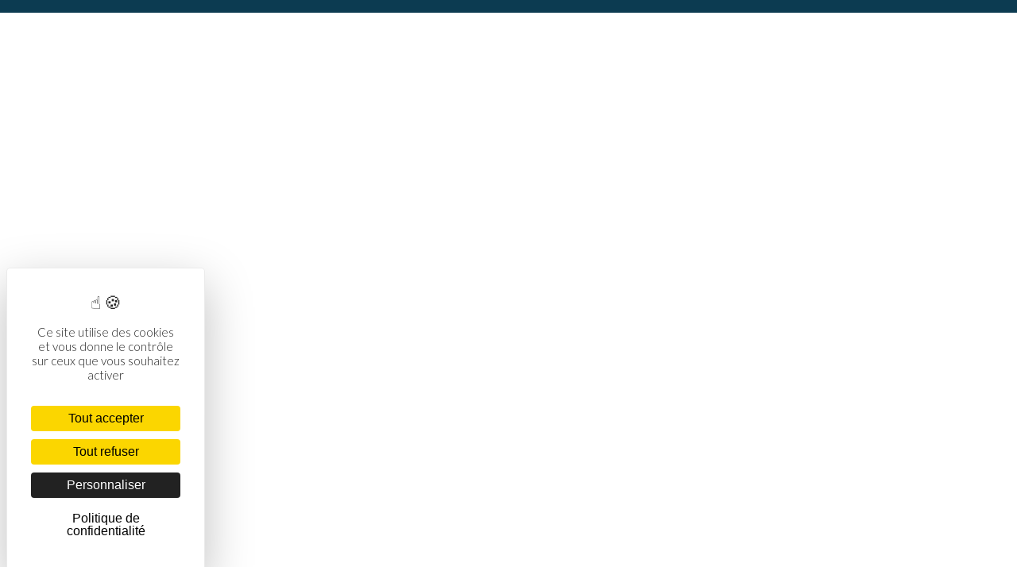

--- FILE ---
content_type: text/html; charset=UTF-8
request_url: https://www.cavalroad.fr/assurances-assistance/
body_size: 21911
content:
<!DOCTYPE html>
		<html xmlns="http://www.w3.org/1999/xhtml" lang="fr-FR">

			<head>
				<meta http-equiv="Content-Type" content="text/html; charset=UTF-8" />
				<meta name="format-detection" content="telephone=no"/>
				<meta name="viewport" content="width=device-width, initial-scale=1, maximum-scale=1"/>
				<link rel="pingback" href="https://www.cavalroad.fr/xmlrpc.php" />
<title>Assurances / assistance &#8211; CAVALROAD TRANSPORT</title>
<meta name='robots' content='max-image-preview:large' />
<link rel="dns-prefetch" href="//tarteaucitron.io"><link rel="preconnect" href="https://tarteaucitron.io" crossorigin=""><!--cloudflare-no-transform--><script type="text/javascript" src="https://tarteaucitron.io/load.js?domain=cavalroad.fr&uuid=191eb950b069a46c4251e7eede7043b5d3e60aa6"></script><link rel='dns-prefetch' href='//www.cavalroad.fr' />
<link rel='dns-prefetch' href='//maps.google.com' />
<link rel='dns-prefetch' href='//fonts.googleapis.com' />
<link rel="alternate" type="application/rss+xml" title="CAVALROAD TRANSPORT &raquo; Flux" href="https://www.cavalroad.fr/feed/" />
<link rel="alternate" type="application/rss+xml" title="CAVALROAD TRANSPORT &raquo; Flux des commentaires" href="https://www.cavalroad.fr/comments/feed/" />
<link rel="alternate" title="oEmbed (JSON)" type="application/json+oembed" href="https://www.cavalroad.fr/wp-json/oembed/1.0/embed?url=https%3A%2F%2Fwww.cavalroad.fr%2Fassurances-assistance%2F" />
<link rel="alternate" title="oEmbed (XML)" type="text/xml+oembed" href="https://www.cavalroad.fr/wp-json/oembed/1.0/embed?url=https%3A%2F%2Fwww.cavalroad.fr%2Fassurances-assistance%2F&#038;format=xml" />
<style id='wp-img-auto-sizes-contain-inline-css'>
img:is([sizes=auto i],[sizes^="auto," i]){contain-intrinsic-size:3000px 1500px}
/*# sourceURL=wp-img-auto-sizes-contain-inline-css */
</style>
<style id='wp-emoji-styles-inline-css'>

	img.wp-smiley, img.emoji {
		display: inline !important;
		border: none !important;
		box-shadow: none !important;
		height: 1em !important;
		width: 1em !important;
		margin: 0 0.07em !important;
		vertical-align: -0.1em !important;
		background: none !important;
		padding: 0 !important;
	}
/*# sourceURL=wp-emoji-styles-inline-css */
</style>
<style id='wp-block-library-inline-css'>
:root{--wp-block-synced-color:#7a00df;--wp-block-synced-color--rgb:122,0,223;--wp-bound-block-color:var(--wp-block-synced-color);--wp-editor-canvas-background:#ddd;--wp-admin-theme-color:#007cba;--wp-admin-theme-color--rgb:0,124,186;--wp-admin-theme-color-darker-10:#006ba1;--wp-admin-theme-color-darker-10--rgb:0,107,160.5;--wp-admin-theme-color-darker-20:#005a87;--wp-admin-theme-color-darker-20--rgb:0,90,135;--wp-admin-border-width-focus:2px}@media (min-resolution:192dpi){:root{--wp-admin-border-width-focus:1.5px}}.wp-element-button{cursor:pointer}:root .has-very-light-gray-background-color{background-color:#eee}:root .has-very-dark-gray-background-color{background-color:#313131}:root .has-very-light-gray-color{color:#eee}:root .has-very-dark-gray-color{color:#313131}:root .has-vivid-green-cyan-to-vivid-cyan-blue-gradient-background{background:linear-gradient(135deg,#00d084,#0693e3)}:root .has-purple-crush-gradient-background{background:linear-gradient(135deg,#34e2e4,#4721fb 50%,#ab1dfe)}:root .has-hazy-dawn-gradient-background{background:linear-gradient(135deg,#faaca8,#dad0ec)}:root .has-subdued-olive-gradient-background{background:linear-gradient(135deg,#fafae1,#67a671)}:root .has-atomic-cream-gradient-background{background:linear-gradient(135deg,#fdd79a,#004a59)}:root .has-nightshade-gradient-background{background:linear-gradient(135deg,#330968,#31cdcf)}:root .has-midnight-gradient-background{background:linear-gradient(135deg,#020381,#2874fc)}:root{--wp--preset--font-size--normal:16px;--wp--preset--font-size--huge:42px}.has-regular-font-size{font-size:1em}.has-larger-font-size{font-size:2.625em}.has-normal-font-size{font-size:var(--wp--preset--font-size--normal)}.has-huge-font-size{font-size:var(--wp--preset--font-size--huge)}.has-text-align-center{text-align:center}.has-text-align-left{text-align:left}.has-text-align-right{text-align:right}.has-fit-text{white-space:nowrap!important}#end-resizable-editor-section{display:none}.aligncenter{clear:both}.items-justified-left{justify-content:flex-start}.items-justified-center{justify-content:center}.items-justified-right{justify-content:flex-end}.items-justified-space-between{justify-content:space-between}.screen-reader-text{border:0;clip-path:inset(50%);height:1px;margin:-1px;overflow:hidden;padding:0;position:absolute;width:1px;word-wrap:normal!important}.screen-reader-text:focus{background-color:#ddd;clip-path:none;color:#444;display:block;font-size:1em;height:auto;left:5px;line-height:normal;padding:15px 23px 14px;text-decoration:none;top:5px;width:auto;z-index:100000}html :where(.has-border-color){border-style:solid}html :where([style*=border-top-color]){border-top-style:solid}html :where([style*=border-right-color]){border-right-style:solid}html :where([style*=border-bottom-color]){border-bottom-style:solid}html :where([style*=border-left-color]){border-left-style:solid}html :where([style*=border-width]){border-style:solid}html :where([style*=border-top-width]){border-top-style:solid}html :where([style*=border-right-width]){border-right-style:solid}html :where([style*=border-bottom-width]){border-bottom-style:solid}html :where([style*=border-left-width]){border-left-style:solid}html :where(img[class*=wp-image-]){height:auto;max-width:100%}:where(figure){margin:0 0 1em}html :where(.is-position-sticky){--wp-admin--admin-bar--position-offset:var(--wp-admin--admin-bar--height,0px)}@media screen and (max-width:600px){html :where(.is-position-sticky){--wp-admin--admin-bar--position-offset:0px}}

/*# sourceURL=wp-block-library-inline-css */
</style><link rel='stylesheet' id='wc-blocks-style-css' href='https://www.cavalroad.fr/wp-content/plugins/woocommerce/assets/client/blocks/wc-blocks.css?ver=wc-10.4.3' media='all' />
<style id='global-styles-inline-css'>
:root{--wp--preset--aspect-ratio--square: 1;--wp--preset--aspect-ratio--4-3: 4/3;--wp--preset--aspect-ratio--3-4: 3/4;--wp--preset--aspect-ratio--3-2: 3/2;--wp--preset--aspect-ratio--2-3: 2/3;--wp--preset--aspect-ratio--16-9: 16/9;--wp--preset--aspect-ratio--9-16: 9/16;--wp--preset--color--black: #000000;--wp--preset--color--cyan-bluish-gray: #abb8c3;--wp--preset--color--white: #ffffff;--wp--preset--color--pale-pink: #f78da7;--wp--preset--color--vivid-red: #cf2e2e;--wp--preset--color--luminous-vivid-orange: #ff6900;--wp--preset--color--luminous-vivid-amber: #fcb900;--wp--preset--color--light-green-cyan: #7bdcb5;--wp--preset--color--vivid-green-cyan: #00d084;--wp--preset--color--pale-cyan-blue: #8ed1fc;--wp--preset--color--vivid-cyan-blue: #0693e3;--wp--preset--color--vivid-purple: #9b51e0;--wp--preset--gradient--vivid-cyan-blue-to-vivid-purple: linear-gradient(135deg,rgb(6,147,227) 0%,rgb(155,81,224) 100%);--wp--preset--gradient--light-green-cyan-to-vivid-green-cyan: linear-gradient(135deg,rgb(122,220,180) 0%,rgb(0,208,130) 100%);--wp--preset--gradient--luminous-vivid-amber-to-luminous-vivid-orange: linear-gradient(135deg,rgb(252,185,0) 0%,rgb(255,105,0) 100%);--wp--preset--gradient--luminous-vivid-orange-to-vivid-red: linear-gradient(135deg,rgb(255,105,0) 0%,rgb(207,46,46) 100%);--wp--preset--gradient--very-light-gray-to-cyan-bluish-gray: linear-gradient(135deg,rgb(238,238,238) 0%,rgb(169,184,195) 100%);--wp--preset--gradient--cool-to-warm-spectrum: linear-gradient(135deg,rgb(74,234,220) 0%,rgb(151,120,209) 20%,rgb(207,42,186) 40%,rgb(238,44,130) 60%,rgb(251,105,98) 80%,rgb(254,248,76) 100%);--wp--preset--gradient--blush-light-purple: linear-gradient(135deg,rgb(255,206,236) 0%,rgb(152,150,240) 100%);--wp--preset--gradient--blush-bordeaux: linear-gradient(135deg,rgb(254,205,165) 0%,rgb(254,45,45) 50%,rgb(107,0,62) 100%);--wp--preset--gradient--luminous-dusk: linear-gradient(135deg,rgb(255,203,112) 0%,rgb(199,81,192) 50%,rgb(65,88,208) 100%);--wp--preset--gradient--pale-ocean: linear-gradient(135deg,rgb(255,245,203) 0%,rgb(182,227,212) 50%,rgb(51,167,181) 100%);--wp--preset--gradient--electric-grass: linear-gradient(135deg,rgb(202,248,128) 0%,rgb(113,206,126) 100%);--wp--preset--gradient--midnight: linear-gradient(135deg,rgb(2,3,129) 0%,rgb(40,116,252) 100%);--wp--preset--font-size--small: 13px;--wp--preset--font-size--medium: 20px;--wp--preset--font-size--large: 36px;--wp--preset--font-size--x-large: 42px;--wp--preset--spacing--20: 0.44rem;--wp--preset--spacing--30: 0.67rem;--wp--preset--spacing--40: 1rem;--wp--preset--spacing--50: 1.5rem;--wp--preset--spacing--60: 2.25rem;--wp--preset--spacing--70: 3.38rem;--wp--preset--spacing--80: 5.06rem;--wp--preset--shadow--natural: 6px 6px 9px rgba(0, 0, 0, 0.2);--wp--preset--shadow--deep: 12px 12px 50px rgba(0, 0, 0, 0.4);--wp--preset--shadow--sharp: 6px 6px 0px rgba(0, 0, 0, 0.2);--wp--preset--shadow--outlined: 6px 6px 0px -3px rgb(255, 255, 255), 6px 6px rgb(0, 0, 0);--wp--preset--shadow--crisp: 6px 6px 0px rgb(0, 0, 0);}:where(.is-layout-flex){gap: 0.5em;}:where(.is-layout-grid){gap: 0.5em;}body .is-layout-flex{display: flex;}.is-layout-flex{flex-wrap: wrap;align-items: center;}.is-layout-flex > :is(*, div){margin: 0;}body .is-layout-grid{display: grid;}.is-layout-grid > :is(*, div){margin: 0;}:where(.wp-block-columns.is-layout-flex){gap: 2em;}:where(.wp-block-columns.is-layout-grid){gap: 2em;}:where(.wp-block-post-template.is-layout-flex){gap: 1.25em;}:where(.wp-block-post-template.is-layout-grid){gap: 1.25em;}.has-black-color{color: var(--wp--preset--color--black) !important;}.has-cyan-bluish-gray-color{color: var(--wp--preset--color--cyan-bluish-gray) !important;}.has-white-color{color: var(--wp--preset--color--white) !important;}.has-pale-pink-color{color: var(--wp--preset--color--pale-pink) !important;}.has-vivid-red-color{color: var(--wp--preset--color--vivid-red) !important;}.has-luminous-vivid-orange-color{color: var(--wp--preset--color--luminous-vivid-orange) !important;}.has-luminous-vivid-amber-color{color: var(--wp--preset--color--luminous-vivid-amber) !important;}.has-light-green-cyan-color{color: var(--wp--preset--color--light-green-cyan) !important;}.has-vivid-green-cyan-color{color: var(--wp--preset--color--vivid-green-cyan) !important;}.has-pale-cyan-blue-color{color: var(--wp--preset--color--pale-cyan-blue) !important;}.has-vivid-cyan-blue-color{color: var(--wp--preset--color--vivid-cyan-blue) !important;}.has-vivid-purple-color{color: var(--wp--preset--color--vivid-purple) !important;}.has-black-background-color{background-color: var(--wp--preset--color--black) !important;}.has-cyan-bluish-gray-background-color{background-color: var(--wp--preset--color--cyan-bluish-gray) !important;}.has-white-background-color{background-color: var(--wp--preset--color--white) !important;}.has-pale-pink-background-color{background-color: var(--wp--preset--color--pale-pink) !important;}.has-vivid-red-background-color{background-color: var(--wp--preset--color--vivid-red) !important;}.has-luminous-vivid-orange-background-color{background-color: var(--wp--preset--color--luminous-vivid-orange) !important;}.has-luminous-vivid-amber-background-color{background-color: var(--wp--preset--color--luminous-vivid-amber) !important;}.has-light-green-cyan-background-color{background-color: var(--wp--preset--color--light-green-cyan) !important;}.has-vivid-green-cyan-background-color{background-color: var(--wp--preset--color--vivid-green-cyan) !important;}.has-pale-cyan-blue-background-color{background-color: var(--wp--preset--color--pale-cyan-blue) !important;}.has-vivid-cyan-blue-background-color{background-color: var(--wp--preset--color--vivid-cyan-blue) !important;}.has-vivid-purple-background-color{background-color: var(--wp--preset--color--vivid-purple) !important;}.has-black-border-color{border-color: var(--wp--preset--color--black) !important;}.has-cyan-bluish-gray-border-color{border-color: var(--wp--preset--color--cyan-bluish-gray) !important;}.has-white-border-color{border-color: var(--wp--preset--color--white) !important;}.has-pale-pink-border-color{border-color: var(--wp--preset--color--pale-pink) !important;}.has-vivid-red-border-color{border-color: var(--wp--preset--color--vivid-red) !important;}.has-luminous-vivid-orange-border-color{border-color: var(--wp--preset--color--luminous-vivid-orange) !important;}.has-luminous-vivid-amber-border-color{border-color: var(--wp--preset--color--luminous-vivid-amber) !important;}.has-light-green-cyan-border-color{border-color: var(--wp--preset--color--light-green-cyan) !important;}.has-vivid-green-cyan-border-color{border-color: var(--wp--preset--color--vivid-green-cyan) !important;}.has-pale-cyan-blue-border-color{border-color: var(--wp--preset--color--pale-cyan-blue) !important;}.has-vivid-cyan-blue-border-color{border-color: var(--wp--preset--color--vivid-cyan-blue) !important;}.has-vivid-purple-border-color{border-color: var(--wp--preset--color--vivid-purple) !important;}.has-vivid-cyan-blue-to-vivid-purple-gradient-background{background: var(--wp--preset--gradient--vivid-cyan-blue-to-vivid-purple) !important;}.has-light-green-cyan-to-vivid-green-cyan-gradient-background{background: var(--wp--preset--gradient--light-green-cyan-to-vivid-green-cyan) !important;}.has-luminous-vivid-amber-to-luminous-vivid-orange-gradient-background{background: var(--wp--preset--gradient--luminous-vivid-amber-to-luminous-vivid-orange) !important;}.has-luminous-vivid-orange-to-vivid-red-gradient-background{background: var(--wp--preset--gradient--luminous-vivid-orange-to-vivid-red) !important;}.has-very-light-gray-to-cyan-bluish-gray-gradient-background{background: var(--wp--preset--gradient--very-light-gray-to-cyan-bluish-gray) !important;}.has-cool-to-warm-spectrum-gradient-background{background: var(--wp--preset--gradient--cool-to-warm-spectrum) !important;}.has-blush-light-purple-gradient-background{background: var(--wp--preset--gradient--blush-light-purple) !important;}.has-blush-bordeaux-gradient-background{background: var(--wp--preset--gradient--blush-bordeaux) !important;}.has-luminous-dusk-gradient-background{background: var(--wp--preset--gradient--luminous-dusk) !important;}.has-pale-ocean-gradient-background{background: var(--wp--preset--gradient--pale-ocean) !important;}.has-electric-grass-gradient-background{background: var(--wp--preset--gradient--electric-grass) !important;}.has-midnight-gradient-background{background: var(--wp--preset--gradient--midnight) !important;}.has-small-font-size{font-size: var(--wp--preset--font-size--small) !important;}.has-medium-font-size{font-size: var(--wp--preset--font-size--medium) !important;}.has-large-font-size{font-size: var(--wp--preset--font-size--large) !important;}.has-x-large-font-size{font-size: var(--wp--preset--font-size--x-large) !important;}
/*# sourceURL=global-styles-inline-css */
</style>

<style id='classic-theme-styles-inline-css'>
/*! This file is auto-generated */
.wp-block-button__link{color:#fff;background-color:#32373c;border-radius:9999px;box-shadow:none;text-decoration:none;padding:calc(.667em + 2px) calc(1.333em + 2px);font-size:1.125em}.wp-block-file__button{background:#32373c;color:#fff;text-decoration:none}
/*# sourceURL=/wp-includes/css/classic-themes.min.css */
</style>
<link rel='stylesheet' id='contact-form-7-css' href='https://www.cavalroad.fr/wp-content/plugins/contact-form-7/includes/css/styles.css?ver=6.1.4' media='all' />
<link rel='stylesheet' id='sr7css-css' href='//www.cavalroad.fr/wp-content/plugins/revslider/public/css/sr7.css?ver=6.7.38' media='all' />
<link rel='stylesheet' id='wpbforwpbakery-main-css' href='https://www.cavalroad.fr/wp-content/plugins/wc-builder//assets/css/main.css?ver=1be0f47abd474b0902a7d410815a2c28' media='all' />
<style id='wpbforwpbakery-main-inline-css'>

  			.wpbforwpbakery_archive .vc_row.wpb_row.vc_row-fluid,
  			.wpbforwpbakery-single-product .vc_row.wpb_row.vc_row-fluid,
  			.wpbforwpbakery-page-template .vc_row.wpb_row.vc_row-fluid{
  				max-width: 1170px;
  				margin: 0 auto;
  			}
  			.wpbforwpbakery_archive .vc_row.wpb_row.vc_row-fluid[data-vc-full-width='true'],
  			.wpbforwpbakery-single-product .vc_row.wpb_row.vc_row-fluid[data-vc-full-width='true'],
  			.wpbforwpbakery-page-template .vc_row.wpb_row.vc_row-fluid[data-vc-full-width='true']{
				max-width:100%;
  			}
   	   
/*# sourceURL=wpbforwpbakery-main-inline-css */
</style>
<link rel='stylesheet' id='quote-request-style-css' href='https://www.cavalroad.fr/wp-content/plugins/woocommerce-quotation/assets/css/style.scss?ver=1be0f47abd474b0902a7d410815a2c28' media='all' />
<link rel='stylesheet' id='woocommerce-layout-css' href='https://www.cavalroad.fr/wp-content/plugins/woocommerce/assets/css/woocommerce-layout.css?ver=10.4.3' media='all' />
<link rel='stylesheet' id='woocommerce-smallscreen-css' href='https://www.cavalroad.fr/wp-content/plugins/woocommerce/assets/css/woocommerce-smallscreen.css?ver=10.4.3' media='only screen and (max-width: 768px)' />
<link rel='stylesheet' id='woocommerce-general-css' href='https://www.cavalroad.fr/wp-content/plugins/woocommerce/assets/css/woocommerce.css?ver=10.4.3' media='all' />
<style id='woocommerce-inline-inline-css'>
.woocommerce form .form-row .required { visibility: visible; }
/*# sourceURL=woocommerce-inline-inline-css */
</style>
<link rel='stylesheet' id='cff-css' href='https://www.cavalroad.fr/wp-content/plugins/custom-facebook-feed-pro/assets/css/cff-style.min.css?ver=4.7.4' media='all' />
<link rel='stylesheet' id='jquery-ui-css' href='https://www.cavalroad.fr/wp-content/themes/autoride/style/jquery.ui.min.css?ver=1be0f47abd474b0902a7d410815a2c28' media='all' />
<link rel='stylesheet' id='google-font-public-css' href='//fonts.googleapis.com/css?family=Lato%3A300%2C300i%2C400%2C700%2C700i%2C900&#038;subset=cyrillic%2Clatin-ext&#038;ver=1be0f47abd474b0902a7d410815a2c28' media='all' />
<link rel='stylesheet' id='jquery-dropkick-css' href='https://www.cavalroad.fr/wp-content/themes/autoride/style/jquery.dropkick.css?ver=1be0f47abd474b0902a7d410815a2c28' media='all' />
<link rel='stylesheet' id='jquery-qtip-css' href='https://www.cavalroad.fr/wp-content/themes/autoride/style/jquery.qtip.min.css?ver=1be0f47abd474b0902a7d410815a2c28' media='all' />
<link rel='stylesheet' id='jquery-fancybox-css' href='https://www.cavalroad.fr/wp-content/themes/autoride/style/fancybox/jquery.fancybox.css?ver=1be0f47abd474b0902a7d410815a2c28' media='all' />
<link rel='stylesheet' id='jquery-slick-css' href='https://www.cavalroad.fr/wp-content/themes/autoride/style/slick.css?ver=1be0f47abd474b0902a7d410815a2c28' media='all' />
<link rel='stylesheet' id='autoride-style-css' href='https://www.cavalroad.fr/wp-content/themes/autoride/style.css?ver=1be0f47abd474b0902a7d410815a2c28' media='all' />
<link rel='stylesheet' id='autoride-woocommerce-css' href='https://www.cavalroad.fr/wp-content/themes/autoride/style/woocommerce.css?ver=1be0f47abd474b0902a7d410815a2c28' media='all' />
<link rel='stylesheet' id='autoride-skin-style-css' href='https://www.cavalroad.fr/wp-content/themes/autoride/config/1/style.css?ver=1be0f47abd474b0902a7d410815a2c28' media='all' />
<link rel='stylesheet' id='autoride-style-custom-css' href='https://www.cavalroad.fr/wp-content/themes/autoride/multisite/1/style/style.css?ver=1be0f47abd474b0902a7d410815a2c28' media='all' />
<link rel='stylesheet' id='google-font-lato-css' href='//fonts.googleapis.com/css?family=Lato%3A300%2C400%2C700&#038;subset=latin-ext' media='all' />
<link rel='stylesheet' id='jquery-timepicker-css' href='https://www.cavalroad.fr/wp-content/plugins/chauffeur-booking-system/style/jquery.timepicker.min.css' media='all' />
<link rel='stylesheet' id='jquery-intlTelInput-css' href='https://www.cavalroad.fr/wp-content/plugins/chauffeur-booking-system/style/intlTelInput.min.css' media='all' />
<link rel='stylesheet' id='chbs-public-css' href='https://www.cavalroad.fr/wp-content/plugins/chauffeur-booking-system/style/public.css' media='all' />
<link rel='stylesheet' id='chbs-public-demo-css' href='https://www.cavalroad.fr/wp-content/plugins/chauffeur-booking-system/style/public.demo.css' media='all' />
<link rel='stylesheet' id='chbs-public-booking-form--css' href='https://www.cavalroad.fr/wp-content/plugins/chauffeur-booking-system/multisite/1/style.css' media='all' />
<link rel='stylesheet' id='js_composer_front-css' href='https://www.cavalroad.fr/wp-content/plugins/js_composer/assets/css/js_composer.min.css?ver=8.7.2' media='all' />
<link rel='stylesheet' id='tf-frontend-css' href='https://www.cavalroad.fr/wp-content/themes/autoride/multisite/1/style/TF.Frontend.css?ver=1be0f47abd474b0902a7d410815a2c28' media='all' />
<script src="https://www.cavalroad.fr/wp-includes/js/jquery/jquery.min.js?ver=3.7.1" id="jquery-core-js"></script>
<script src="https://www.cavalroad.fr/wp-includes/js/jquery/jquery-migrate.min.js?ver=3.4.1" id="jquery-migrate-js"></script>
<script src="//www.cavalroad.fr/wp-content/plugins/revslider/public/js/libs/tptools.js?ver=6.7.38" id="tp-tools-js" async data-wp-strategy="async"></script>
<script src="//www.cavalroad.fr/wp-content/plugins/revslider/public/js/sr7.js?ver=6.7.38" id="sr7-js" async data-wp-strategy="async"></script>
<script src="https://www.cavalroad.fr/wp-content/plugins/woocommerce/assets/js/jquery-blockui/jquery.blockUI.min.js?ver=2.7.0-wc.10.4.3" id="wc-jquery-blockui-js" data-wp-strategy="defer"></script>
<script id="wc-add-to-cart-js-extra">
var wc_add_to_cart_params = {"ajax_url":"/wp-admin/admin-ajax.php","wc_ajax_url":"/?wc-ajax=%%endpoint%%","i18n_view_cart":"Voir le panier","cart_url":"https://www.cavalroad.fr/panier/","is_cart":"","cart_redirect_after_add":"no"};
//# sourceURL=wc-add-to-cart-js-extra
</script>
<script src="https://www.cavalroad.fr/wp-content/plugins/woocommerce/assets/js/frontend/add-to-cart.min.js?ver=10.4.3" id="wc-add-to-cart-js" data-wp-strategy="defer"></script>
<script src="https://www.cavalroad.fr/wp-content/plugins/woocommerce/assets/js/js-cookie/js.cookie.min.js?ver=2.1.4-wc.10.4.3" id="wc-js-cookie-js" defer data-wp-strategy="defer"></script>
<script id="woocommerce-js-extra">
var woocommerce_params = {"ajax_url":"/wp-admin/admin-ajax.php","wc_ajax_url":"/?wc-ajax=%%endpoint%%","i18n_password_show":"Afficher le mot de passe","i18n_password_hide":"Masquer le mot de passe"};
//# sourceURL=woocommerce-js-extra
</script>
<script src="https://www.cavalroad.fr/wp-content/plugins/woocommerce/assets/js/frontend/woocommerce.min.js?ver=10.4.3" id="woocommerce-js" defer data-wp-strategy="defer"></script>
<script src="https://www.cavalroad.fr/wp-content/plugins/js_composer/assets/js/vendors/woocommerce-add-to-cart.js?ver=8.7.2" id="vc_woocommerce-add-to-cart-js-js"></script>
<script src="//maps.google.com/maps/api/js?key=AIzaSyAK5iQpPeeV8mr3jVGW-fzu2oRsVm2lNH0&amp;callback=Function.prototype&amp;libraries=places,drawing,marker,geometry&amp;language" id="chbs-google-map-js"></script>
<script></script><link rel="https://api.w.org/" href="https://www.cavalroad.fr/wp-json/" /><link rel="alternate" title="JSON" type="application/json" href="https://www.cavalroad.fr/wp-json/wp/v2/pages/12491" /><link rel="EditURI" type="application/rsd+xml" title="RSD" href="https://www.cavalroad.fr/xmlrpc.php?rsd" />

<link rel="canonical" href="https://www.cavalroad.fr/assurances-assistance/" />
<link rel='shortlink' href='https://www.cavalroad.fr/?p=12491' />
<!-- Custom Facebook Feed JS vars -->
<script type="text/javascript">
var cffsiteurl = "https://www.cavalroad.fr/wp-content/plugins";
var cffajaxurl = "https://www.cavalroad.fr/wp-admin/admin-ajax.php";


var cfflinkhashtags = "false";
</script>
<style id="mystickymenu" type="text/css">#mysticky-nav { width:100%; position: static; height: auto !important; }#mysticky-nav.wrapfixed { position:fixed; left: 0px; margin-top:0px;  z-index: 99990; -webkit-transition: 0.3s; -moz-transition: 0.3s; -o-transition: 0.3s; transition: 0.3s; -ms-filter:"progid:DXImageTransform.Microsoft.Alpha(Opacity=96)"; filter: alpha(opacity=96); opacity:0.96; background-color: #ffffff;}#mysticky-nav.wrapfixed .myfixed{ background-color: #ffffff; position: relative;top: auto;left: auto;right: auto;}#mysticky-nav .myfixed { margin:0 auto; float:none; border:0px; background:none; max-width:100%; }</style>			<style type="text/css">
																															</style>
				<noscript><style>.woocommerce-product-gallery{ opacity: 1 !important; }</style></noscript>
	<meta name="generator" content="Powered by WPBakery Page Builder - drag and drop page builder for WordPress."/>
<link rel="preconnect" href="https://fonts.googleapis.com">
<link rel="preconnect" href="https://fonts.gstatic.com/" crossorigin>
<meta name="generator" content="Powered by Slider Revolution 6.7.38 - responsive, Mobile-Friendly Slider Plugin for WordPress with comfortable drag and drop interface." />
<link rel="icon" href="https://www.cavalroad.fr/wp-content/uploads/2021/03/android-chrome-384x384-1-100x100.png" sizes="32x32" />
<link rel="icon" href="https://www.cavalroad.fr/wp-content/uploads/2021/03/android-chrome-384x384-1-300x300.png" sizes="192x192" />
<link rel="apple-touch-icon" href="https://www.cavalroad.fr/wp-content/uploads/2021/03/android-chrome-384x384-1-300x300.png" />
<meta name="msapplication-TileImage" content="https://www.cavalroad.fr/wp-content/uploads/2021/03/android-chrome-384x384-1-300x300.png" />
<script>
	window._tpt			??= {};
	window.SR7			??= {};
	_tpt.R				??= {};
	_tpt.R.fonts		??= {};
	_tpt.R.fonts.customFonts??= {};
	SR7.devMode			=  false;
	SR7.F 				??= {};
	SR7.G				??= {};
	SR7.LIB				??= {};
	SR7.E				??= {};
	SR7.E.gAddons		??= {};
	SR7.E.php 			??= {};
	SR7.E.nonce			= 'b86906a519';
	SR7.E.ajaxurl		= 'https://www.cavalroad.fr/wp-admin/admin-ajax.php';
	SR7.E.resturl		= 'https://www.cavalroad.fr/wp-json/';
	SR7.E.slug_path		= 'revslider/revslider.php';
	SR7.E.slug			= 'revslider';
	SR7.E.plugin_url	= 'https://www.cavalroad.fr/wp-content/plugins/revslider/';
	SR7.E.wp_plugin_url = 'https://www.cavalroad.fr/wp-content/plugins/';
	SR7.E.revision		= '6.7.38';
	SR7.E.fontBaseUrl	= '';
	SR7.G.breakPoints 	= [1240,1024,778,480];
	SR7.G.fSUVW 		= false;
	SR7.E.modules 		= ['module','page','slide','layer','draw','animate','srtools','canvas','defaults','carousel','navigation','media','modifiers','migration'];
	SR7.E.libs 			= ['WEBGL'];
	SR7.E.css 			= ['csslp','cssbtns','cssfilters','cssnav','cssmedia'];
	SR7.E.resources		= {};
	SR7.E.ytnc			= false;
	SR7.JSON			??= {};
/*! Slider Revolution 7.0 - Page Processor */
!function(){"use strict";window.SR7??={},window._tpt??={},SR7.version="Slider Revolution 6.7.16",_tpt.getMobileZoom=()=>_tpt.is_mobile?document.documentElement.clientWidth/window.innerWidth:1,_tpt.getWinDim=function(t){_tpt.screenHeightWithUrlBar??=window.innerHeight;let e=SR7.F?.modal?.visible&&SR7.M[SR7.F.module.getIdByAlias(SR7.F.modal.requested)];_tpt.scrollBar=window.innerWidth!==document.documentElement.clientWidth||e&&window.innerWidth!==e.c.module.clientWidth,_tpt.winW=_tpt.getMobileZoom()*window.innerWidth-(_tpt.scrollBar||"prepare"==t?_tpt.scrollBarW??_tpt.mesureScrollBar():0),_tpt.winH=_tpt.getMobileZoom()*window.innerHeight,_tpt.winWAll=document.documentElement.clientWidth},_tpt.getResponsiveLevel=function(t,e){return SR7.G.fSUVW?_tpt.closestGE(t,window.innerWidth):_tpt.closestGE(t,_tpt.winWAll)},_tpt.mesureScrollBar=function(){let t=document.createElement("div");return t.className="RSscrollbar-measure",t.style.width="100px",t.style.height="100px",t.style.overflow="scroll",t.style.position="absolute",t.style.top="-9999px",document.body.appendChild(t),_tpt.scrollBarW=t.offsetWidth-t.clientWidth,document.body.removeChild(t),_tpt.scrollBarW},_tpt.loadCSS=async function(t,e,s){return s?_tpt.R.fonts.required[e].status=1:(_tpt.R[e]??={},_tpt.R[e].status=1),new Promise(((i,n)=>{if(_tpt.isStylesheetLoaded(t))s?_tpt.R.fonts.required[e].status=2:_tpt.R[e].status=2,i();else{const o=document.createElement("link");o.rel="stylesheet";let l="text",r="css";o["type"]=l+"/"+r,o.href=t,o.onload=()=>{s?_tpt.R.fonts.required[e].status=2:_tpt.R[e].status=2,i()},o.onerror=()=>{s?_tpt.R.fonts.required[e].status=3:_tpt.R[e].status=3,n(new Error(`Failed to load CSS: ${t}`))},document.head.appendChild(o)}}))},_tpt.addContainer=function(t){const{tag:e="div",id:s,class:i,datas:n,textContent:o,iHTML:l}=t,r=document.createElement(e);if(s&&""!==s&&(r.id=s),i&&""!==i&&(r.className=i),n)for(const[t,e]of Object.entries(n))"style"==t?r.style.cssText=e:r.setAttribute(`data-${t}`,e);return o&&(r.textContent=o),l&&(r.innerHTML=l),r},_tpt.collector=function(){return{fragment:new DocumentFragment,add(t){var e=_tpt.addContainer(t);return this.fragment.appendChild(e),e},append(t){t.appendChild(this.fragment)}}},_tpt.isStylesheetLoaded=function(t){let e=t.split("?")[0];return Array.from(document.querySelectorAll('link[rel="stylesheet"], link[rel="preload"]')).some((t=>t.href.split("?")[0]===e))},_tpt.preloader={requests:new Map,preloaderTemplates:new Map,show:function(t,e){if(!e||!t)return;const{type:s,color:i}=e;if(s<0||"off"==s)return;const n=`preloader_${s}`;let o=this.preloaderTemplates.get(n);o||(o=this.build(s,i),this.preloaderTemplates.set(n,o)),this.requests.has(t)||this.requests.set(t,{count:0});const l=this.requests.get(t);clearTimeout(l.timer),l.count++,1===l.count&&(l.timer=setTimeout((()=>{l.preloaderClone=o.cloneNode(!0),l.anim&&l.anim.kill(),void 0!==_tpt.gsap?l.anim=_tpt.gsap.fromTo(l.preloaderClone,1,{opacity:0},{opacity:1}):l.preloaderClone.classList.add("sr7-fade-in"),t.appendChild(l.preloaderClone)}),150))},hide:function(t){if(!this.requests.has(t))return;const e=this.requests.get(t);e.count--,e.count<0&&(e.count=0),e.anim&&e.anim.kill(),0===e.count&&(clearTimeout(e.timer),e.preloaderClone&&(e.preloaderClone.classList.remove("sr7-fade-in"),e.anim=_tpt.gsap.to(e.preloaderClone,.3,{opacity:0,onComplete:function(){e.preloaderClone.remove()}})))},state:function(t){if(!this.requests.has(t))return!1;return this.requests.get(t).count>0},build:(t,e="#ffffff",s="")=>{if(t<0||"off"===t)return null;const i=parseInt(t);if(t="prlt"+i,isNaN(i))return null;if(_tpt.loadCSS(SR7.E.plugin_url+"public/css/preloaders/t"+i+".css","preloader_"+t),isNaN(i)||i<6){const n=`background-color:${e}`,o=1===i||2==i?n:"",l=3===i||4==i?n:"",r=_tpt.collector();["dot1","dot2","bounce1","bounce2","bounce3"].forEach((t=>r.add({tag:"div",class:t,datas:{style:l}})));const d=_tpt.addContainer({tag:"sr7-prl",class:`${t} ${s}`,datas:{style:o}});return r.append(d),d}{let n={};if(7===i){let t;e.startsWith("#")?(t=e.replace("#",""),t=`rgba(${parseInt(t.substring(0,2),16)}, ${parseInt(t.substring(2,4),16)}, ${parseInt(t.substring(4,6),16)}, `):e.startsWith("rgb")&&(t=e.slice(e.indexOf("(")+1,e.lastIndexOf(")")).split(",").map((t=>t.trim())),t=`rgba(${t[0]}, ${t[1]}, ${t[2]}, `),t&&(n.style=`border-top-color: ${t}0.65); border-bottom-color: ${t}0.15); border-left-color: ${t}0.65); border-right-color: ${t}0.15)`)}else 12===i&&(n.style=`background:${e}`);const o=[10,0,4,2,5,9,0,4,4,2][i-6],l=_tpt.collector(),r=l.add({tag:"div",class:"sr7-prl-inner",datas:n});Array.from({length:o}).forEach((()=>r.appendChild(l.add({tag:"span",datas:{style:`background:${e}`}}))));const d=_tpt.addContainer({tag:"sr7-prl",class:`${t} ${s}`});return l.append(d),d}}},SR7.preLoader={show:(t,e)=>{"off"!==(SR7.M[t]?.settings?.pLoader?.type??"off")&&_tpt.preloader.show(e||SR7.M[t].c.module,SR7.M[t]?.settings?.pLoader??{color:"#fff",type:10})},hide:(t,e)=>{"off"!==(SR7.M[t]?.settings?.pLoader?.type??"off")&&_tpt.preloader.hide(e||SR7.M[t].c.module)},state:(t,e)=>_tpt.preloader.state(e||SR7.M[t].c.module)},_tpt.prepareModuleHeight=function(t){window.SR7.M??={},window.SR7.M[t.id]??={},"ignore"==t.googleFont&&(SR7.E.ignoreGoogleFont=!0);let e=window.SR7.M[t.id];if(null==_tpt.scrollBarW&&_tpt.mesureScrollBar(),e.c??={},e.states??={},e.settings??={},e.settings.size??={},t.fixed&&(e.settings.fixed=!0),e.c.module=document.querySelector("sr7-module#"+t.id),e.c.adjuster=e.c.module.getElementsByTagName("sr7-adjuster")[0],e.c.content=e.c.module.getElementsByTagName("sr7-content")[0],"carousel"==t.type&&(e.c.carousel=e.c.content.getElementsByTagName("sr7-carousel")[0]),null==e.c.module||null==e.c.module)return;t.plType&&t.plColor&&(e.settings.pLoader={type:t.plType,color:t.plColor}),void 0===t.plType||"off"===t.plType||SR7.preLoader.state(t.id)&&SR7.preLoader.state(t.id,e.c.module)||SR7.preLoader.show(t.id,e.c.module),_tpt.winW||_tpt.getWinDim("prepare"),_tpt.getWinDim();let s=""+e.c.module.dataset?.modal;"modal"==s||"true"==s||"undefined"!==s&&"false"!==s||(e.settings.size.fullWidth=t.size.fullWidth,e.LEV??=_tpt.getResponsiveLevel(window.SR7.G.breakPoints,t.id),t.vpt=_tpt.fillArray(t.vpt,5),e.settings.vPort=t.vpt[e.LEV],void 0!==t.el&&"720"==t.el[4]&&t.gh[4]!==t.el[4]&&"960"==t.el[3]&&t.gh[3]!==t.el[3]&&"768"==t.el[2]&&t.gh[2]!==t.el[2]&&delete t.el,e.settings.size.height=null==t.el||null==t.el[e.LEV]||0==t.el[e.LEV]||"auto"==t.el[e.LEV]?_tpt.fillArray(t.gh,5,-1):_tpt.fillArray(t.el,5,-1),e.settings.size.width=_tpt.fillArray(t.gw,5,-1),e.settings.size.minHeight=_tpt.fillArray(t.mh??[0],5,-1),e.cacheSize={fullWidth:e.settings.size?.fullWidth,fullHeight:e.settings.size?.fullHeight},void 0!==t.off&&(t.off?.t&&(e.settings.size.m??={})&&(e.settings.size.m.t=t.off.t),t.off?.b&&(e.settings.size.m??={})&&(e.settings.size.m.b=t.off.b),t.off?.l&&(e.settings.size.p??={})&&(e.settings.size.p.l=t.off.l),t.off?.r&&(e.settings.size.p??={})&&(e.settings.size.p.r=t.off.r),e.offsetPrepared=!0),_tpt.updatePMHeight(t.id,t,!0))},_tpt.updatePMHeight=(t,e,s)=>{let i=SR7.M[t];var n=i.settings.size.fullWidth?_tpt.winW:i.c.module.parentNode.offsetWidth;n=0===n||isNaN(n)?_tpt.winW:n;let o=i.settings.size.width[i.LEV]||i.settings.size.width[i.LEV++]||i.settings.size.width[i.LEV--]||n,l=i.settings.size.height[i.LEV]||i.settings.size.height[i.LEV++]||i.settings.size.height[i.LEV--]||0,r=i.settings.size.minHeight[i.LEV]||i.settings.size.minHeight[i.LEV++]||i.settings.size.minHeight[i.LEV--]||0;if(l="auto"==l?0:l,l=parseInt(l),"carousel"!==e.type&&(n-=parseInt(e.onw??0)||0),i.MP=!i.settings.size.fullWidth&&n<o||_tpt.winW<o?Math.min(1,n/o):1,e.size.fullScreen||e.size.fullHeight){let t=parseInt(e.fho)||0,s=(""+e.fho).indexOf("%")>-1;e.newh=_tpt.winH-(s?_tpt.winH*t/100:t)}else e.newh=i.MP*Math.max(l,r);if(e.newh+=(parseInt(e.onh??0)||0)+(parseInt(e.carousel?.pt)||0)+(parseInt(e.carousel?.pb)||0),void 0!==e.slideduration&&(e.newh=Math.max(e.newh,parseInt(e.slideduration)/3)),e.shdw&&_tpt.buildShadow(e.id,e),i.c.adjuster.style.height=e.newh+"px",i.c.module.style.height=e.newh+"px",i.c.content.style.height=e.newh+"px",i.states.heightPrepared=!0,i.dims??={},i.dims.moduleRect=i.c.module.getBoundingClientRect(),i.c.content.style.left="-"+i.dims.moduleRect.left+"px",!i.settings.size.fullWidth)return s&&requestAnimationFrame((()=>{n!==i.c.module.parentNode.offsetWidth&&_tpt.updatePMHeight(e.id,e)})),void _tpt.bgStyle(e.id,e,window.innerWidth==_tpt.winW,!0);_tpt.bgStyle(e.id,e,window.innerWidth==_tpt.winW,!0),requestAnimationFrame((function(){s&&requestAnimationFrame((()=>{n!==i.c.module.parentNode.offsetWidth&&_tpt.updatePMHeight(e.id,e)}))})),i.earlyResizerFunction||(i.earlyResizerFunction=function(){requestAnimationFrame((function(){_tpt.getWinDim(),_tpt.moduleDefaults(e.id,e),_tpt.updateSlideBg(t,!0)}))},window.addEventListener("resize",i.earlyResizerFunction))},_tpt.buildShadow=function(t,e){let s=SR7.M[t];null==s.c.shadow&&(s.c.shadow=document.createElement("sr7-module-shadow"),s.c.shadow.classList.add("sr7-shdw-"+e.shdw),s.c.content.appendChild(s.c.shadow))},_tpt.bgStyle=async(t,e,s,i,n)=>{const o=SR7.M[t];if((e=e??o.settings).fixed&&!o.c.module.classList.contains("sr7-top-fixed")&&(o.c.module.classList.add("sr7-top-fixed"),o.c.module.style.position="fixed",o.c.module.style.width="100%",o.c.module.style.top="0px",o.c.module.style.left="0px",o.c.module.style.pointerEvents="none",o.c.module.style.zIndex=5e3,o.c.content.style.pointerEvents="none"),null==o.c.bgcanvas){let t=document.createElement("sr7-module-bg"),l=!1;if("string"==typeof e?.bg?.color&&e?.bg?.color.includes("{"))if(_tpt.gradient&&_tpt.gsap)e.bg.color=_tpt.gradient.convert(e.bg.color);else try{let t=JSON.parse(e.bg.color);(t?.orig||t?.string)&&(e.bg.color=JSON.parse(e.bg.color))}catch(t){return}let r="string"==typeof e?.bg?.color?e?.bg?.color||"transparent":e?.bg?.color?.string??e?.bg?.color?.orig??e?.bg?.color?.color??"transparent";if(t.style["background"+(String(r).includes("grad")?"":"Color")]=r,("transparent"!==r||n)&&(l=!0),o.offsetPrepared&&(t.style.visibility="hidden"),e?.bg?.image?.src&&(t.style.backgroundImage=`url(${e?.bg?.image.src})`,t.style.backgroundSize=""==(e.bg.image?.size??"")?"cover":e.bg.image.size,t.style.backgroundPosition=e.bg.image.position,t.style.backgroundRepeat=""==e.bg.image.repeat||null==e.bg.image.repeat?"no-repeat":e.bg.image.repeat,l=!0),!l)return;o.c.bgcanvas=t,e.size.fullWidth?t.style.width=_tpt.winW-(s&&_tpt.winH<document.body.offsetHeight?_tpt.scrollBarW:0)+"px":i&&(t.style.width=o.c.module.offsetWidth+"px"),e.sbt?.use?o.c.content.appendChild(o.c.bgcanvas):o.c.module.appendChild(o.c.bgcanvas)}o.c.bgcanvas.style.height=void 0!==e.newh?e.newh+"px":("carousel"==e.type?o.dims.module.h:o.dims.content.h)+"px",o.c.bgcanvas.style.left=!s&&e.sbt?.use||o.c.bgcanvas.closest("SR7-CONTENT")?"0px":"-"+(o?.dims?.moduleRect?.left??0)+"px"},_tpt.updateSlideBg=function(t,e){const s=SR7.M[t];let i=s.settings;s?.c?.bgcanvas&&(i.size.fullWidth?s.c.bgcanvas.style.width=_tpt.winW-(e&&_tpt.winH<document.body.offsetHeight?_tpt.scrollBarW:0)+"px":preparing&&(s.c.bgcanvas.style.width=s.c.module.offsetWidth+"px"))},_tpt.moduleDefaults=(t,e)=>{let s=SR7.M[t];null!=s&&null!=s.c&&null!=s.c.module&&(s.dims??={},s.dims.moduleRect=s.c.module.getBoundingClientRect(),s.c.content.style.left="-"+s.dims.moduleRect.left+"px",s.c.content.style.width=_tpt.winW-_tpt.scrollBarW+"px","carousel"==e.type&&(s.c.module.style.overflow="visible"),_tpt.bgStyle(t,e,window.innerWidth==_tpt.winW))},_tpt.getOffset=t=>{var e=t.getBoundingClientRect(),s=window.pageXOffset||document.documentElement.scrollLeft,i=window.pageYOffset||document.documentElement.scrollTop;return{top:e.top+i,left:e.left+s}},_tpt.fillArray=function(t,e){let s,i;t=Array.isArray(t)?t:[t];let n=Array(e),o=t.length;for(i=0;i<t.length;i++)n[i+(e-o)]=t[i],null==s&&"#"!==t[i]&&(s=t[i]);for(let t=0;t<e;t++)void 0!==n[t]&&"#"!=n[t]||(n[t]=s),s=n[t];return n},_tpt.closestGE=function(t,e){let s=Number.MAX_VALUE,i=-1;for(let n=0;n<t.length;n++)t[n]-1>=e&&t[n]-1-e<s&&(s=t[n]-1-e,i=n);return++i}}();</script>
		<style id="wp-custom-css">
			html body
{
	overflow-x:hidden;
}
.chbs-meta-icon-bag
    {
    background-image:url('https://icomoon.io/iconsabf18a1/21/59.svg') !important;
    background-repeat:no-repeat !important;
    background-position:bottom center !important;
    }
.chbs-meta-icon-bag:before
    {
 
    }
html .woocommerce div.product div.summary > * {
    margin-top: 20px;
    background: #f6f6f6;
    padding: 15px;
    border: 1px solid gray;
}
.wc-pao-addon-heading {
    background: 
    #efefef;
    padding: 10px;
}
.wc-pao-addon-name {
    margin-top: 0;
    background-color: 
    #efefef;
    padding: 10px;
	  display: block;
}
.wc-pao-addon {
    border: 1px solid 
    #d9d8d8;
	    box-shadow: 0 0 3px 1px rgba(0, 0, 0, 0.1);
	padding: 30px 21px 30px 21px;
	font-size: 23px;
  font-weight: 700;
	margin-top: 40px;
}
div.product-addon-totals .wc-pao-subtotal-line {
    font-size: 15px;
    font-weight: 600;
}
#add_to_quote {
width: 20%;
float: right;
font-size: 20px;
padding: 15px;
}
.wc-pao-addon-description {
    font-size: 17px;
    font-weight: 400;
}
.woocommerce-product-details__short-description {
    border: 1px solid #d9d8d8;
	  box-shadow: 0 0 3px 1px rgba(0, 0, 0, 0.1);
    padding: 18px;
    background: #efefef;
}
.form-row.ppom-rendering-fields.align-items-center.ppom-section-collapse {
        margin-top: 23px;
        margin-bottom: 23px;
    box-shadow: 0 0 3px 1px rgba(0, 0, 0, 0.1);
    padding: 10px 25px 10px 23px !important;
    border: 1px solid #d9d8d8;
}
.vc_row.wpb_row.vc_row-fluid.vc_custom_1616536330571.vc_row-has-fill.vc_row-o-content-middle.vc_row-flex {
    margin-top: 23px;
    margin-bottom: 23px;
    box-shadow: 0 0 3px 1px rgba(0, 0, 0, 0.1);
    padding: 10px 25px 10px 23px !important;
    border: 1px solid #d9d8d8;
}
.variations_form.cart {
    border: 1px solid #d9d8d8;
    padding: 30px 21px 30px 21px !important;
	    box-shadow: 0 0 3px 1px rgba(0, 0, 0, 0.1);
}
p.form-row.form-row-wide  {
    padding: 10px !important;
    margin: 0px 0px 0px 0px;
    background: #f7f7f7;
    box-shadow: 0 0 4px 0px rgb(164 127 38);
}
#quote_comments_field {
    padding: 10px !important;
    margin: 0px 0px 0px 0px;
    background: #f7f7f7;
    box-shadow: 0 0 4px 0px rgb(164 127 38);
}
#billing_first_name_field, #billing_last_name_field {
    padding: 10px !important;
    margin: 0px 0px 15px 0px;
    background: #f7f7f7;
    box-shadow: 0 0 4px 0px rgb(164 127 38);
}
.woocommerce div.product form.cart .variations {
    margin-bottom: 1em;
    border: 1px solid #a47f26;
    width: 100%;
    background: #efefef;
    display: flex;
	  padding: 10px;
}
.chbs-main .chbs-notice, .chbs-main .chbs-qtip .qtip-content {
    font-size: 20px;
    font-weight: 600;
    padding: 8px 15px 10px 15px;
}
table tr th, .wp-block-table th, html .woocommerce table.shop_table tr th {
    border-width: 2px;
    background: #a47f26;
    color: white;
}
.wpcf7-form.init {
    background: #f7f7f7;
    border: 1px solid;
    padding: 25px;
}
.wpcf7 .wpcf7-form .wpcf7-form-control-wrap .wpcf7-text, .wpcf7 .wpcf7-form .wpcf7-form-control-wrap .wpcf7-textarea {
    border: 1px solid #e6e6e6 !important;
    padding: 10px;
}
form.woocommerce-form.woocommerce-form-login.login {
    display: inline !important;
}
ul.wc_payment_methods.payment_methods.methods {
    background: whitesmoke;
}
.woocommerce form .form-row .input-checkbox {
    width: 25px;
    height: 25px;
}
.woocommerce td.product-name .wc-item-meta dd, .woocommerce td.product-name dl.variation dd {
  margin: 0px;
  font-size: 19px;
  font-weight: 400;
}
.woocommerce td.product-name .wc-item-meta .wc-item-meta-label, .woocommerce td.product-name .wc-item-meta dt, .woocommerce td.product-name dl.variation .wc-item-meta-label, .woocommerce td.product-name dl.variation dt {
  margin-right: .45em;
  margin-top: 10px;
}
.woocommerce div.product div.images .woocommerce-product-gallery__image:nth-child(n+2) {
  width: 22%;
  display: inline-block;
}
input.theme-component-button, html .woocommerce .button, html .woocommerce .button:hover, html .woocommerce .button.disabled, html .woocommerce .button.disabled:hover, html .woocommerce .button:disabled[disabled], html .woocommerce .button:disabled[disabled]:hover, html .woocommerce #respond input#submit, html .woocommerce #respond input#submit:hover, html #add_payment_method .wc-proceed-to-checkout a.checkout-button, html .woocommerce-cart .wc-proceed-to-checkout a.checkout-button, html .woocommerce-checkout .wc-proceed-to-checkout a.checkout-button, .theme-component-button > a, .theme-gutenberg-block .wp-block-file .wp-block-file__button {
  margin: 3px;
}
#gtranslate_wrapper {
   /* top: 0px !important;*/
    left: 0% !important;
}
.ppom-wrapper .form-check {
  position: relative;
  display: inline-block;
  padding: 1.25rem;
}
.ppom-quantity-box-cols {
  box-shadow: 0 0px 0px 0 rgba(0, 0, 0, 0.2);
	line-height: 18px;
font-size: 15px;
}
p#account_username_field {
    padding: 10px !important;
    margin: 0px 0px 15px 0px;
    background: #f7f7f7;
    box-shadow: 0 0 4px 0px rgb(164 127 38);
}
p#account_password_field {
    padding: 10px !important;
    margin: 0px 0px 15px 0px;
    background: #f7f7f7;
    box-shadow: 0 0 4px 0px rgb(164 127 38);
}
p.form-row.terms {
    margin-top: 30px !important;
}
p.form-row {
    padding: 10px !important;
    margin: 0px 0px 15px 0px;
    background: #f7f7f7;
    box-shadow: 0 0 4px 0px rgb(164 127 38);
}
.col-md-3.ppom-quantity-box-cols.text-center {
  padding-top: 10px;
  padding-bottom: 15px;
  margin: 5px;
  background: #f7f7f7;
}
@media (min-width: 768px){
.ppom-wrapper .col-md-3 {
  -ms-flex: 0 0 24%;
  flex: 0 0 24%;
  max-width: 24%;
}
}
.pdfjs-fullscreen {
  display: none;
}
.woocommerce-bacs-bank-details {
  background: #a47f26;
  color: white !important;
  border-left: 5px solid #0e3a54;
  border-right: 5px solid #0e3a54;
}
.wc-bacs-bank-details-heading {
  color: white;
  padding-left: 10px;
  background: #0e3a54;
}
.wc-bacs-bank-details-account-name {
  color: white;
  background: #0e3a54;
  width: fit-content;
  padding-left: 10px;
  padding-right: 10px;
}
.wc-bacs-bank-details.order_details.bacs_details {
  background: #0e3a54;
  padding: 16px;
}
.woocommerce-table.woocommerce-table--customer-details.shop_table.customer_details p {
  font-weight: 600;
}
.show_product_meta {
  background: antiquewhite;
  padding: 5px;
  border-radius: 15px;
	display: inline !important;
}
.quote_product_meta {
  width: 100%;
	margin-top: 10px !important;
}
.theme-menu.theme-menu-default > ul ul, .theme-background-color-10 {
    background-color: #143752;
  border-left: 3px solid #a47f26;
  border-radius: 14px;
  border-right: 3px solid #a47f26;
  box-shadow: rgba(0, 0, 0, 0.17) 0px -23px 25px 0px inset, rgba(0, 0, 0, 0.15) 0px -36px 30px 0px inset, rgba(0, 0, 0, 0.1) 0px -79px 40px 0px inset, rgba(0, 0, 0, 0.06) 0px 2px 1px, rgba(0, 0, 0, 0.09) 0px 4px 2px, rgba(0, 0, 0, 0.09) 0px 8px 4px, rgba(0, 0, 0, 0.09) 0px 16px 8px, rgba(0, 0, 0, 0.09) 0px 32px 16px;
}
.theme-menu.theme-menu-default > ul > li {
  background: white;
}
.menu-item-object-page:hover {
  background: #a47f26;
}
.theme-component-meta-icon-list.theme-component-meta-icon-list-style-1 > li > *, .theme-component-meta-icon-list.theme-component-meta-icon-list-style-3 > li > * {
  vertical-align: middle;
  color: white !important;
}
.theme-page-header-top {
  background: #0c3b51 !important;
}
.theme-icon-social-facebook {
  color: white !important;
}
.theme-page-header-middle {
  margin: 6px;
}
.theme-component-logo-normal {
  overflow: visible;
  position: absolute;
  top: -21px;
  z-index: 9999;
}
.woocommerce-LoopProduct-link.woocommerce-loop-product__link {
  box-shadow: rgba(50, 50, 93, 0.25) 0px 10px 10px -20px, rgba(0, 0, 0, 0.3) 0px 30px 10px -30px, rgba(10, 37, 64, 0.35) 0px -2px 6px 0px inset;
}
#ppom-box-2 {
  margin: 0px 0px 15px 0px;
  background: #f7f7f7;
  box-shadow: 0 0 4px 0px rgb(164 127 38);
}
.theme-component-notice > .theme-component-notice-icon > span::before {
  top: 20px;
  left: 20px;
}
.ppom-wrapper span.show_description {
  font-size: 15px;
}
.form-group.ppom-input-infogroupage {
  background: #fff;
  padding: 10px;
  border-radius: 5px;
  border: 1px solid #c8c8c8;
}
.show_description.ppom-input-desc.infogroupage {
  color: white !important;
}
#metaslider-id-15801 .flexslider .slides li img {
  transition: filter 0.3s ease;
  filter: grayscale(60%) brightness(0.9);
}

#metaslider-id-15801 .flexslider .slides li img:hover {
  filter: grayscale(0%) brightness(1);
}
/* Metaslider en pleine largeur */
#metaslider-id-15801,
#metaslider-id-15801 .flexslider,
#metaslider-id-15801 .flex-viewport,
#metaslider-id-15801 .slides {
  width: 100% !important;
  max-width: 100% !important;
  margin: 0 auto !important;
  padding: 0 !important;
  box-sizing: border-box;
}

/* Chaque slide prend une fraction égale de la largeur */
#metaslider-id-15801 .flexslider .slides li {
  flex: 1 0 auto;
  display: flex !important;
  justify-content: center;   /* centre horizontalement */
  align-items: center;       /* centre verticalement */
  margin: 0 !important;
  padding: 0 !important;
}

/* Les images s’adaptent à la hauteur et restent centrées */
#metaslider-id-15801 .flexslider .slides li img {
  width: 100%;
  height: auto;
  object-fit: cover;         /* recadre si nécessaire */
  display: block;
}
html .woocommerce form .form-row label, html .woocommerce-page form .form-row label {
  font-size: 18px !important;
}		</style>
		<noscript><style> .wpb_animate_when_almost_visible { opacity: 1; }</style></noscript>			<link rel='stylesheet' id='wc-stripe-blocks-checkout-style-css' href='https://www.cavalroad.fr/wp-content/plugins/woocommerce-gateway-stripe/build/upe-blocks.css?ver=5149cca93b0373758856' media='all' />
<link rel='stylesheet' id='lightbox2-css' href='https://www.cavalroad.fr/wp-content/plugins/js_composer/assets/lib/vendor/dist/lightbox2/dist/css/lightbox.min.css?ver=8.7.2' media='all' />
</head>

			<body class="wp-singular page-template-default page page-id-12491 wp-custom-logo wp-theme-autoride theme-autoride woocommerce-no-js metaslider-plugin wpb-js-composer js-comp-ver-8.7.2 vc_responsive">
				
				<div class="theme-page">
				
										
			<div class="theme-page-header">
				
				<div class="theme-page-header-top">
					<div class="theme-main"><div class="vc_row wpb_row vc_row-fluid"><div class="theme-margin-bottom-0 wpb_column vc_column_container vc_col-sm-8"><div class="vc_column-inner"><div class="wpb_wrapper">
            <ul class="theme-component-meta-icon-list theme-component-meta-icon-list-style-1 theme-clear-fix">
                <li><span class="theme-icon-meta-location"></span><span><span>TRANSPORT DE CHEVAUX</span></span></li><li><a href="tel:+33781325908"><span class="theme-icon-meta-mobile"></span><span><span>+33 7 81 32 59 08</span></span></a></li>
            </ul>
        </div></div></div><div class="theme-margin-bottom-0 wpb_column vc_column_container vc_col-sm-4"><div class="vc_column-inner"><div class="wpb_wrapper">
            <ul class="theme-component-meta-icon-list theme-component-meta-icon-list-style-3 theme-clear-fix">
                <li><a href="https://www.cavalroad.fr/panier-devis/"><span class="theme-icon-meta-cart"></span></a></li><li><a href="#"><span class="theme-icon-meta-search"></span></a></li>
            </ul>
        
            <ul class="theme-component-social-profile theme-component-social-profile-style-1 theme-clear-fix">
                
            <li>
                <a href="https://www.facebook.com/pages/category/Pet-Service/CavalRoad-104960251457267/" class="theme-icon-social-facebook" title="Facebook" target="_blank"></a>
            </li>
        
            </ul>
        </div></div></div></div></div>
				</div>
			
				<div class="theme-page-header-middle">
					<div class="theme-main"><div data-vc-full-width="true" data-vc-full-width-temp="true" data-vc-full-width-init="false" class="vc_row wpb_row vc_row-fluid"><div class="theme-page-header-flex theme-margin-bottom-0 wpb_column vc_column_container vc_col-sm-12"><div class="vc_column-inner"><div class="wpb_wrapper">
                <div class="theme-component-logo"> 
                    
                <div class="theme-component-logo-normal">
                    
            <a href="https://www.cavalroad.fr" title="CAVALROAD TRANSPORT">
                <img src="https://www.cavalroad.fr/wp-content/uploads/2019/04/logo-cavalroad.png" alt="CAVALROAD TRANSPORT" style="max-width:220px;max-height:103px;"/>
            </a>            
        
                </div>
            
                <div class="theme-component-logo-retina">
                    
            <a href="https://www.cavalroad.fr" title="CAVALROAD TRANSPORT">
                <img src="https://www.cavalroad.fr/wp-content/uploads/2019/04/logo-cavalroad.png" alt="CAVALROAD TRANSPORT" style="max-width:220px;max-height:103px;"/>
            </a>            
        
                </div>
            
                </div>
            <div class="theme-menu theme-menu-default "><ul class="theme-clear-fix sf-menu">
			<li class=" menu-item menu-item-type-post_type menu-item-object-page menu-item-home current-menu-ancestor current-menu-parent current_page_parent current_page_ancestor menu-item-has-children">
				<a href="https://www.cavalroad.fr/"><span></span><span>Accueil</span><span></span></a>
		
			<ul>
		
			<li class=" menu-item menu-item-type-post_type menu-item-object-page">
				<a href="https://www.cavalroad.fr/a-propos/"><span></span><span>À Propos</span><span></span></a>
		
			</li>
		
			<li class=" menu-item menu-item-type-post_type menu-item-object-page">
				<a href="https://www.cavalroad.fr/lequipe/"><span></span><span>L’équipe</span><span></span></a>
		
			</li>
		
			<li class=" menu-item menu-item-type-post_type menu-item-object-page">
				<a href="https://www.cavalroad.fr/nos-vehicules/"><span></span><span>Nos véhicules</span><span></span></a>
		
			</li>
		
			<li class=" menu-item menu-item-type-post_type menu-item-object-page">
				<a href="https://www.cavalroad.fr/agrements-homologation/"><span></span><span>Agréments/ homologation</span><span></span></a>
		
			</li>
		
			<li class=" menu-item menu-item-type-post_type menu-item-object-page current-menu-item page_item page-item-12491 current_page_item">
				<a href="https://www.cavalroad.fr/assurances-assistance/"><span></span><span>Assurances / assistance</span><span></span></a>
		
			</li>
		
			<li class=" menu-item menu-item-type-post_type menu-item-object-page">
				<a href="https://www.cavalroad.fr/nos-partenaires/"><span></span><span>Nos partenaires</span><span></span></a>
		
			</li>
		
			<li class=" menu-item menu-item-type-post_type menu-item-object-page">
				<a href="https://www.cavalroad.fr/temoignages-avis/"><span></span><span>Témoignages, Avis</span><span></span></a>
		
			</li>
		
			</ul>
		
			</li>
		
			<li class=" menu-item menu-item-type-custom menu-item-object-custom menu-item-has-children">
				<a href="#"><span></span><span>Nos prestations</span><span></span></a>
		
			<ul>
		
			<li class=" menu-item menu-item-type-post_type menu-item-object-page">
				<a href="https://www.cavalroad.fr/transport-de-chevaux-en-france-metropolitaine/"><span></span><span>Transport de chevaux en FRANCE</span><span></span></a>
		
			</li>
		
			<li class=" menu-item menu-item-type-post_type menu-item-object-page">
				<a href="https://www.cavalroad.fr/transport-de-chevaux-en-corse-dom-tom/"><span></span><span>Transport de chevaux en CORSE / SARDAIGNE</span><span></span></a>
		
			</li>
		
			<li class=" menu-item menu-item-type-post_type menu-item-object-page">
				<a href="https://www.cavalroad.fr/transport-de-chevaux-en-suisse/"><span></span><span>Transport de chevaux en SUISSE</span><span></span></a>
		
			</li>
		
			<li class=" menu-item menu-item-type-post_type menu-item-object-page">
				<a href="https://www.cavalroad.fr/transport-de-chevaux-internationaux/"><span></span><span>Transport de chevaux Internationaux</span><span></span></a>
		
			</li>
		
			<li class=" menu-item menu-item-type-post_type menu-item-object-page">
				<a href="https://www.cavalroad.fr/transport-de-chevaux-aeriens/"><span></span><span>Transport de chevaux Aériens</span><span></span></a>
		
			</li>
		
			<li class=" menu-item menu-item-type-post_type menu-item-object-page">
				<a href="https://www.cavalroad.fr/transport-chevaux-urgence-veterinaire-24h-7j/"><span></span><span>Transport Chevaux Urgence vétérinaire 24h/7J</span><span></span></a>
		
			</li>
		
			</ul>
		
			</li>
		
			<li class=" menu-item menu-item-type-post_type menu-item-object-page">
				<a href="https://www.cavalroad.fr/galerie-photos/"><span></span><span>Galerie photos</span><span></span></a>
		
			</li>
		
			<li class=" menu-item menu-item-type-custom menu-item-object-custom menu-item-has-children">
				<a href="#"><span></span><span>Compte</span><span></span></a>
		
			<ul>
		
			<li class=" menu-item menu-item-type-post_type menu-item-object-page">
				<a href="https://www.cavalroad.fr/mon-compte/"><span></span><span>Mon Compte</span><span></span></a>
		
			</li>
		
			<li class=" menu-item menu-item-type-custom menu-item-object-custom">
				<a href="https://www.cavalroad.fr/mon-compte/mes-devis-historique/"><span></span><span>Mes Devis</span><span></span></a>
		
			</li>
		
			<li class=" menu-item menu-item-type-custom menu-item-object-custom">
				<a href="https://www.cavalroad.fr/mon-compte/commandes/"><span></span><span>Mes Commandes</span><span></span></a>
		
			</li>
		
			<li class=" menu-item menu-item-type-post_type menu-item-object-page">
				<a href="https://www.cavalroad.fr/panier-devis/"><span></span><span>Devis au panier</span><span></span></a>
		
			</li>
		
			<li class=" menu-item menu-item-type-post_type menu-item-object-page">
				<a href="https://www.cavalroad.fr/devis-transport/"><span></span><span>Faire un devis</span><span></span></a>
		
			</li>
		
			<li class=" menu-item menu-item-type-custom menu-item-object-custom">
				<a href="https://www.cavalroad.fr/mon-compte/mot-de-passe-perdu/"><span></span><span>Mot de passe perdu</span><span></span></a>
		
			</li>
		
			</ul>
		
			</li>
		
			<li class=" menu-item menu-item-type-post_type menu-item-object-page">
				<a href="https://www.cavalroad.fr/contact/"><span></span><span>Contact</span><span></span></a>
		
			</li>
		
			<li class=" menu-item menu-item-type-post_type menu-item-object-page">
				<a href="https://www.cavalroad.fr/blog/"><span></span><span>Blog</span><span></span></a>
		
			</li>
		</ul></div><div class="theme-menu theme-menu-responsive"><ul class="theme-menu-responsive-list theme-clear-fix">
			<li class=" menu-item menu-item-type-post_type menu-item-object-page menu-item-home current-menu-ancestor current-menu-parent current_page_parent current_page_ancestor menu-item-has-children">
				<a href="https://www.cavalroad.fr/"><span></span><span>Accueil</span><span></span></a>
		
			<ul>
		
			<li class=" menu-item menu-item-type-post_type menu-item-object-page">
				<a href="https://www.cavalroad.fr/a-propos/"><span></span><span>À Propos</span><span></span></a>
		
			</li>
		
			<li class=" menu-item menu-item-type-post_type menu-item-object-page">
				<a href="https://www.cavalroad.fr/lequipe/"><span></span><span>L’équipe</span><span></span></a>
		
			</li>
		
			<li class=" menu-item menu-item-type-post_type menu-item-object-page">
				<a href="https://www.cavalroad.fr/nos-vehicules/"><span></span><span>Nos véhicules</span><span></span></a>
		
			</li>
		
			<li class=" menu-item menu-item-type-post_type menu-item-object-page">
				<a href="https://www.cavalroad.fr/agrements-homologation/"><span></span><span>Agréments/ homologation</span><span></span></a>
		
			</li>
		
			<li class=" menu-item menu-item-type-post_type menu-item-object-page current-menu-item page_item page-item-12491 current_page_item">
				<a href="https://www.cavalroad.fr/assurances-assistance/"><span></span><span>Assurances / assistance</span><span></span></a>
		
			</li>
		
			<li class=" menu-item menu-item-type-post_type menu-item-object-page">
				<a href="https://www.cavalroad.fr/nos-partenaires/"><span></span><span>Nos partenaires</span><span></span></a>
		
			</li>
		
			<li class=" menu-item menu-item-type-post_type menu-item-object-page">
				<a href="https://www.cavalroad.fr/temoignages-avis/"><span></span><span>Témoignages, Avis</span><span></span></a>
		
			</li>
		
			</ul>
		
			</li>
		
			<li class=" menu-item menu-item-type-custom menu-item-object-custom menu-item-has-children">
				<a href="#"><span></span><span>Nos prestations</span><span></span></a>
		
			<ul>
		
			<li class=" menu-item menu-item-type-post_type menu-item-object-page">
				<a href="https://www.cavalroad.fr/transport-de-chevaux-en-france-metropolitaine/"><span></span><span>Transport de chevaux en FRANCE</span><span></span></a>
		
			</li>
		
			<li class=" menu-item menu-item-type-post_type menu-item-object-page">
				<a href="https://www.cavalroad.fr/transport-de-chevaux-en-corse-dom-tom/"><span></span><span>Transport de chevaux en CORSE / SARDAIGNE</span><span></span></a>
		
			</li>
		
			<li class=" menu-item menu-item-type-post_type menu-item-object-page">
				<a href="https://www.cavalroad.fr/transport-de-chevaux-en-suisse/"><span></span><span>Transport de chevaux en SUISSE</span><span></span></a>
		
			</li>
		
			<li class=" menu-item menu-item-type-post_type menu-item-object-page">
				<a href="https://www.cavalroad.fr/transport-de-chevaux-internationaux/"><span></span><span>Transport de chevaux Internationaux</span><span></span></a>
		
			</li>
		
			<li class=" menu-item menu-item-type-post_type menu-item-object-page">
				<a href="https://www.cavalroad.fr/transport-de-chevaux-aeriens/"><span></span><span>Transport de chevaux Aériens</span><span></span></a>
		
			</li>
		
			<li class=" menu-item menu-item-type-post_type menu-item-object-page">
				<a href="https://www.cavalroad.fr/transport-chevaux-urgence-veterinaire-24h-7j/"><span></span><span>Transport Chevaux Urgence vétérinaire 24h/7J</span><span></span></a>
		
			</li>
		
			</ul>
		
			</li>
		
			<li class=" menu-item menu-item-type-post_type menu-item-object-page">
				<a href="https://www.cavalroad.fr/galerie-photos/"><span></span><span>Galerie photos</span><span></span></a>
		
			</li>
		
			<li class=" menu-item menu-item-type-custom menu-item-object-custom menu-item-has-children">
				<a href="#"><span></span><span>Compte</span><span></span></a>
		
			<ul>
		
			<li class=" menu-item menu-item-type-post_type menu-item-object-page">
				<a href="https://www.cavalroad.fr/mon-compte/"><span></span><span>Mon Compte</span><span></span></a>
		
			</li>
		
			<li class=" menu-item menu-item-type-custom menu-item-object-custom">
				<a href="https://www.cavalroad.fr/mon-compte/mes-devis-historique/"><span></span><span>Mes Devis</span><span></span></a>
		
			</li>
		
			<li class=" menu-item menu-item-type-custom menu-item-object-custom">
				<a href="https://www.cavalroad.fr/mon-compte/commandes/"><span></span><span>Mes Commandes</span><span></span></a>
		
			</li>
		
			<li class=" menu-item menu-item-type-post_type menu-item-object-page">
				<a href="https://www.cavalroad.fr/panier-devis/"><span></span><span>Devis au panier</span><span></span></a>
		
			</li>
		
			<li class=" menu-item menu-item-type-post_type menu-item-object-page">
				<a href="https://www.cavalroad.fr/devis-transport/"><span></span><span>Faire un devis</span><span></span></a>
		
			</li>
		
			<li class=" menu-item menu-item-type-custom menu-item-object-custom">
				<a href="https://www.cavalroad.fr/mon-compte/mot-de-passe-perdu/"><span></span><span>Mot de passe perdu</span><span></span></a>
		
			</li>
		
			</ul>
		
			</li>
		
			<li class=" menu-item menu-item-type-post_type menu-item-object-page">
				<a href="https://www.cavalroad.fr/contact/"><span></span><span>Contact</span><span></span></a>
		
			</li>
		
			<li class=" menu-item menu-item-type-post_type menu-item-object-page">
				<a href="https://www.cavalroad.fr/blog/"><span></span><span>Blog</span><span></span></a>
		
			</li>
		</ul></div>
            <div class="theme-component-button theme-component-button-style-3 alignright">
                <a href="https://www.cavalroad.fr/produit/transport-de-chevaux/" target="_self">
                    Devis Gratuit
                </a>
            </div>
        </div></div></div></div><div class="vc_row-full-width vc_clearfix"></div></div>
				</div>
			
				<div class="theme-page-header-bottom">
					<div class="theme-main"><div data-vc-full-width="true" data-vc-full-width-temp="true" data-vc-full-width-init="false" data-vc-stretch-content="true" class="vc_row wpb_row vc_row-fluid vc_row-no-padding"><div class="wpb_column vc_column_container vc_col-sm-12"><div class="vc_column-inner"><div class="wpb_wrapper"><div class="theme-page-header-title theme-page-header-title-type-image" style="background-image:url(&#039;https://www.cavalroad.fr/wp-content/uploads/2019/04/header2.jpg&#039;);"><div><h1>Assurances / assistance</h1><div><span property="itemListElement" typeof="ListItem"><a property="item" typeof="WebPage" title="Aller à CAVALROAD TRANSPORT." href="https://www.cavalroad.fr" class="home" ><span property="name">CAVALROAD TRANSPORT</span></a><meta property="position" content="1"></span> &gt; <span property="itemListElement" typeof="ListItem"><span property="name" class="post post-page current-item">Assurances / assistance</span><meta property="url" content="https://www.cavalroad.fr/assurances-assistance/"><meta property="position" content="2"></span></div></div><div></div></div></div></div></div></div><div class="vc_row-full-width vc_clearfix"></div></div>
				</div>
			
			</div>
							<div class="theme-page-content">
						<div class="theme-main theme-clear-fix theme-page-sidebar-disable">	
<div class="wpb-content-wrapper"><div class="vc_row wpb_row vc_row-fluid"><div class="wpb_column vc_column_container vc_col-sm-12"><div class="vc_column-inner"><div class="wpb_wrapper">
	<div class="wpb_text_column wpb_content_element" >
		<div class="wpb_wrapper">
			<blockquote>
<p style="text-align: center;">Nous sommes membres du réseau ÉquitAssistance</p>
</blockquote>

		</div>
	</div>
<div class="vc_empty_space"   style="height: 32px"><span class="vc_empty_space_inner"></span></div>
	<div  class="wpb_single_image wpb_content_element vc_align_center wpb_content_element">
		
		<figure class="wpb_wrapper vc_figure">
			<a class="" data-lightbox="lightbox[rel-12491-1243512369]" href="https://www.cavalroad.fr/wp-content/uploads/2022/10/cavalroad-equitassistance.jpg" target="_self" class="vc_single_image-wrapper   vc_box_border_grey"><img fetchpriority="high" decoding="async" width="842" height="595" src="https://www.cavalroad.fr/wp-content/uploads/2022/10/cavalroad-equitassistance.jpg" class="vc_single_image-img attachment-full" alt="Transport de chevaux" title="cavalroad-equitassistance" srcset="https://www.cavalroad.fr/wp-content/uploads/2022/10/cavalroad-equitassistance.jpg 842w, https://www.cavalroad.fr/wp-content/uploads/2022/10/cavalroad-equitassistance-300x212.jpg 300w, https://www.cavalroad.fr/wp-content/uploads/2022/10/cavalroad-equitassistance-768x543.jpg 768w, https://www.cavalroad.fr/wp-content/uploads/2022/10/cavalroad-equitassistance-433x306.jpg 433w, https://www.cavalroad.fr/wp-content/uploads/2022/10/cavalroad-equitassistance-754x533.jpg 754w, https://www.cavalroad.fr/wp-content/uploads/2022/10/cavalroad-equitassistance-600x424.jpg 600w" sizes="(max-width: 842px) 100vw, 842px" /></a>
		</figure>
	</div>
</div></div></div></div>
</div>				<div class="theme-pagination theme-clear-fix">
				</div>
			<div id="comments" class="theme-clear-fix" data-cpage="1">
							</div>						</div>
						
					 </div>
					<div class="theme-page-footer">
	
						<div class="theme-page-footer-top">
							<div class="theme-main">
<div class="vc_row wpb_row vc_row-fluid"><div class="wpb_column vc_column_container vc_col-sm-12"><div class="vc_column-inner"><div class="wpb_wrapper">
            <div class="theme-component-feature theme-component-feature-style-2">
                <div class="vc_row wpb_row vc_inner vc_row-fluid"><div class="wpb_column vc_column_container vc_col-sm-4"><div class="vc_column-inner"><div class="wpb_wrapper">
            <div class="theme-component-feature-item">
                <span class="theme-icon-feature-map theme-component-feature-item-icon"><span></span></span>
                <div class="theme-component-feature-item-header">Adresse</div><p>LD LA COMBELLE 16110 TAPONNAT-FLEURIGNAC</p>

            </div>
        </div></div></div><div class="wpb_column vc_column_container vc_col-sm-4"><div class="vc_column-inner"><div class="wpb_wrapper">
            <div class="theme-component-feature-item">
                <span class="theme-icon-feature-phone-3 theme-component-feature-item-icon"><span></span></span>
                <div class="theme-component-feature-item-header">Téléphones</div><p><span class="VIiyi" lang="fr"><span class="JLqJ4b ChMk0b C1N51c" data-language-for-alternatives="fr" data-language-to-translate-into="en" data-phrase-index="0">RENSEIGNEMENTS - RÉSERVATIONS</span></span>:  (33) 7 81 32 59 08</p>

            </div>
        </div></div></div><div class="wpb_column vc_column_container vc_col-sm-4"><div class="vc_column-inner"><div class="wpb_wrapper">
            <div class="theme-component-feature-item">
                <span class="theme-icon-feature-clock theme-component-feature-item-icon"><span></span></span>
                <div class="theme-component-feature-item-header">Heures d&#039;ouverture</div><p>ACTIF DU LUNDI AU SAMEDI :   07:00 - 19:00</p>

            </div>
        </div></div></div></div>
            </div>
        </div></div></div></div>							</div>
						</div>
						<div class="theme-page-footer-middle">
							<div class="theme-main">
<div class="vc_row wpb_row vc_row-fluid"><div class="wpb_column vc_column_container vc_col-sm-3"><div class="vc_column-inner"><div class="wpb_wrapper"><div id="text-17" class="widget_text theme-clear-fix theme-widget"><h5 class="theme-widget-header">À PROPOS<span></span></h5>			<div class="textwidget"><p>CAVALROAD fournit des services de transport de chevaux en camion VL et Van en France et Europe depuis 2018. Ce qui a commencé comme une petite entreprise est devenu une compagnie de transport animalière privée de premier plan.</p>
<p><img decoding="async" src="https://www.cavalroad.fr/wp-content/uploads/2019/04/logo-cavalroad.png" alt="" /></p>
</div>
		</div></div></div></div><div class="wpb_column vc_column_container vc_col-sm-3"><div class="vc_column-inner"><div class="wpb_wrapper"><div id="templatica_widget_template-2" class="widget_templatica_widget_template theme-clear-fix theme-widget"><h5 class="theme-widget-header">NOS SERVICES<span></span></h5><div class="vc_row wpb_row vc_row-fluid"><div class="wpb_column vc_column_container vc_col-sm-12"><div class="vc_column-inner"><div class="wpb_wrapper"><div class="theme-component-list theme-component-list-style-3">
<ul>
 	<li>Transport Europe/France</li>
 	<li>Camion VL
</li>
 	<li>Van spécifique</li>
 	<li>Urgence vétérinaire</li>
 	<li>Transport routier </li>
 	<li>Transport et Gardiennage</li>
</ul>
</div></div></div></div></div></div></div></div></div><div class="wpb_column vc_column_container vc_col-sm-3"><div class="vc_column-inner"><div class="wpb_wrapper"><div id="templatica_widget_template-3" class="widget_templatica_widget_template theme-clear-fix theme-widget"><h5 class="theme-widget-header">CAVALROAD<span></span></h5><div class="vc_row wpb_row vc_row-fluid"><div class="wpb_column vc_column_container vc_col-sm-12"><div class="vc_column-inner"><div class="wpb_wrapper">
            <ul class="theme-component-meta-icon-list theme-component-meta-icon-list-style-2 theme-clear-fix">
                <li><span class="theme-icon-meta-location"></span><span><span>LD LA COMBELLE 16110 TAPONNAT-FLEURIGNAC</span></span></li><li><span class="theme-icon-meta-phone"></span><span><span>(33) 7 81 32 59 08</span></span></li><li><span class="theme-icon-meta-mobile"></span><span><span>(33) 7 81 32 59 08</span></span></li><li><a href="https://www.cavalroad.fr/contact/"><span class="theme-icon-meta-email"></span><span><span>Contact</span></span></a></li><li><span class="theme-icon-meta-clock"></span><span><span>Lun-Sam: 07:00 - 19:00</span></span></li>
            </ul>
        </div></div></div></div></div></div></div></div><div class="wpb_column vc_column_container vc_col-sm-3"><div class="vc_column-inner"><div class="wpb_wrapper"><div id="templatica_widget_template-4" class="widget_templatica_widget_template theme-clear-fix theme-widget"><h5 class="theme-widget-header">DERNIERS POSTS<span></span></h5><div class="vc_row wpb_row vc_row-fluid"><div class="wpb_column vc_column_container vc_col-sm-12"><div class="vc_column-inner"><div class="wpb_wrapper"><ul class="theme-component-recent-post">
                <li style="background-image:url(&#039;https://www.cavalroad.fr/wp-content/uploads/2022/05/place-dispo-7-04-2022.jpg&#039;);">
                    <a href="https://www.cavalroad.fr/places-disponibles-7-avril-2022-axe-17-belgique/">
                        <span class="theme-component-recent-post-overlay"></span>
                        <span class="theme-component-recent-post-header">
                            <span>Places disponibles 7 avril 2022  Axe 17 > Belgique</span>
                        </span>
                        <span class="theme-component-recent-post-date">
                            <span>
                                <span class="theme-icon-meta-clock"></span>
                                10/05/2022
                            </span>
                        </span>
                    </a>
                </li>
            
                <li style="background-image:url(&#039;https://www.cavalroad.fr/wp-content/uploads/2022/05/place-dispo-2-04-2022.jpg&#039;);">
                    <a href="https://www.cavalroad.fr/places-disponibles-2-avril-2022-axe-83-17/">
                        <span class="theme-component-recent-post-overlay"></span>
                        <span class="theme-component-recent-post-header">
                            <span>Places disponibles 2 avril 2022   Axe 83 > 17</span>
                        </span>
                        <span class="theme-component-recent-post-date">
                            <span>
                                <span class="theme-icon-meta-clock"></span>
                                25/03/2022
                            </span>
                        </span>
                    </a>
                </li>
            </ul></div></div></div></div></div></div></div></div></div>							</div>
						</div>	
						<div class="theme-page-footer-bottom">
							<div class="theme-main">
<div class="vc_row wpb_row vc_row-fluid"><div class="wpb_column vc_column_container vc_col-sm-12"><div class="vc_column-inner"><div class="wpb_wrapper">
	<div class="wpb_text_column wpb_content_element theme-text-copyright" >
		<div class="wpb_wrapper">
			<p>COPYRIGHT 2021 CAVAL'ROAD TRANSPORT ÉQUIDÉS | RÉALISATION: <a href="https://www.e2mprestasite.fr">E2MPRESTASITE</a> | <a href="https://www.cavalroad.fr/cgv/">CGV</a> | <a href="https://www.cavalroad.fr/politique-de-confidentialite/">POLITIQUE DE CONFIDENTIALITÉ </a>| <a href="https://www.cavalroad.fr/mentions-legales/">MENTION LÉGALES</a></p>

		</div>
	</div>
</div></div></div></div>							</div>
						</div>
					</div>
				</div>
				<a href="#haut" id="theme-go-to-top" class="theme-icon-meta-arrow-vertical-2"></a>
				<div id="theme-full-screen-search-form">
				 
					<a href="#" id="theme-full-screen-search-form-close-button"></a>
					
					<form action="https://www.cavalroad.fr/">
						
						<div>
							
							<span>bonjour.</span>
							<input type="text" name="s" value="" placeholder="qu&#039;est-ce que vous cherchez?"/>
							
						</div>
						
					</form>
					
				</div>
<script type="speculationrules">
{"prefetch":[{"source":"document","where":{"and":[{"href_matches":"/*"},{"not":{"href_matches":["/wp-*.php","/wp-admin/*","/wp-content/uploads/*","/wp-content/*","/wp-content/plugins/*","/wp-content/themes/autoride/*","/*\\?(.+)"]}},{"not":{"selector_matches":"a[rel~=\"nofollow\"]"}},{"not":{"selector_matches":".no-prefetch, .no-prefetch a"}}]},"eagerness":"conservative"}]}
</script>
<div class="gtranslate_wrapper" id="gt-wrapper-59167222"></div><!-- Matomo --><script>
(function () {
function initTracking() {
var _paq = window._paq = window._paq || [];
_paq.push(['trackPageView']);_paq.push(['enableLinkTracking']);_paq.push(['alwaysUseSendBeacon']);_paq.push(['setTrackerUrl', "\/\/www.cavalroad.fr\/wp-content\/plugins\/matomo\/app\/matomo.php"]);_paq.push(['setSiteId', '1']);var d=document, g=d.createElement('script'), s=d.getElementsByTagName('script')[0];
g.type='text/javascript'; g.async=true; g.src="\/\/www.cavalroad.fr\/wp-content\/uploads\/matomo\/matomo.js"; s.parentNode.insertBefore(g,s);
}
if (document.prerendering) {
	document.addEventListener('prerenderingchange', initTracking, {once: true});
} else {
	initTracking();
}
})();
</script>
<!-- End Matomo Code -->
            <script type="text/javascript">
                jQuery(document).ready(function($) 
                {
                    $('.theme-widget-in-smart-sidebar').parent().theiaStickySidebar();
                    $('.theme-widget-in-smart-sidebar').removeClass('theme-widget-in-smart-sidebar');
                });
            </script>
        	<script>
		(function () {
			var c = document.body.className;
			c = c.replace(/woocommerce-no-js/, 'woocommerce-js');
			document.body.className = c;
		})();
	</script>
	<script src="https://www.cavalroad.fr/wp-content/plugins/autoride-core/script/public.js?ver=1be0f47abd474b0902a7d410815a2c28" id="arc-public-js" defer data-wp-strategy="defer"></script>
<script src="https://www.cavalroad.fr/wp-includes/js/dist/hooks.min.js?ver=dd5603f07f9220ed27f1" id="wp-hooks-js"></script>
<script src="https://www.cavalroad.fr/wp-includes/js/dist/i18n.min.js?ver=c26c3dc7bed366793375" id="wp-i18n-js"></script>
<script id="wp-i18n-js-after">
wp.i18n.setLocaleData( { 'text direction\u0004ltr': [ 'ltr' ] } );
//# sourceURL=wp-i18n-js-after
</script>
<script src="https://www.cavalroad.fr/wp-content/plugins/contact-form-7/includes/swv/js/index.js?ver=6.1.4" id="swv-js"></script>
<script id="contact-form-7-js-translations">
( function( domain, translations ) {
	var localeData = translations.locale_data[ domain ] || translations.locale_data.messages;
	localeData[""].domain = domain;
	wp.i18n.setLocaleData( localeData, domain );
} )( "contact-form-7", {"translation-revision-date":"2025-02-06 12:02:14+0000","generator":"GlotPress\/4.0.1","domain":"messages","locale_data":{"messages":{"":{"domain":"messages","plural-forms":"nplurals=2; plural=n > 1;","lang":"fr"},"This contact form is placed in the wrong place.":["Ce formulaire de contact est plac\u00e9 dans un mauvais endroit."],"Error:":["Erreur\u00a0:"]}},"comment":{"reference":"includes\/js\/index.js"}} );
//# sourceURL=contact-form-7-js-translations
</script>
<script id="contact-form-7-js-before">
var wpcf7 = {
    "api": {
        "root": "https:\/\/www.cavalroad.fr\/wp-json\/",
        "namespace": "contact-form-7\/v1"
    }
};
//# sourceURL=contact-form-7-js-before
</script>
<script src="https://www.cavalroad.fr/wp-content/plugins/contact-form-7/includes/js/index.js?ver=6.1.4" id="contact-form-7-js"></script>
<script src="https://www.cavalroad.fr/wp-content/plugins/mystickymenu/js/morphext/morphext.min.js?ver=2.8.6" id="morphext-js-js" defer data-wp-strategy="defer"></script>
<script id="welcomebar-frontjs-js-extra">
var welcomebar_frontjs = {"ajaxurl":"https://www.cavalroad.fr/wp-admin/admin-ajax.php","days":"Days","hours":"Hours","minutes":"Minutes","seconds":"Seconds","ajax_nonce":"361eed2169"};
//# sourceURL=welcomebar-frontjs-js-extra
</script>
<script src="https://www.cavalroad.fr/wp-content/plugins/mystickymenu/js/welcomebar-front.min.js?ver=2.8.6" id="welcomebar-frontjs-js" defer data-wp-strategy="defer"></script>
<script src="https://www.cavalroad.fr/wp-content/plugins/mystickymenu/js/detectmobilebrowser.min.js?ver=2.8.6" id="detectmobilebrowser-js" defer data-wp-strategy="defer"></script>
<script id="mystickymenu-js-extra">
var option = {"mystickyClass":".theme-page-header-middle","activationHeight":"0","disableWidth":"1025","disableLargeWidth":"0","adminBar":"false","device_desktop":"1","device_mobile":"1","mystickyTransition":"slide","mysticky_disable_down":"on"};
//# sourceURL=mystickymenu-js-extra
</script>
<script src="https://www.cavalroad.fr/wp-content/plugins/mystickymenu/js/mystickymenu.min.js?ver=2.8.6" id="mystickymenu-js" defer data-wp-strategy="defer"></script>
<script src="https://www.cavalroad.fr/wp-content/plugins/widget-area/script/ResizeSensor.min.js?ver=1be0f47abd474b0902a7d410815a2c28" id="resizesensor-js"></script>
<script src="https://www.cavalroad.fr/wp-content/plugins/widget-area/script/jquery.theia-sticky-sidebar.min.js?ver=1be0f47abd474b0902a7d410815a2c28" id="jquery-theia-sticky-sidebar-js"></script>
<script src="https://www.cavalroad.fr/wp-content/plugins/woocommerce/assets/js/jquery-cookie/jquery.cookie.min.js?ver=1.4.1-wc.10.4.3" id="wc-jquery-cookie-js" data-wp-strategy="defer"></script>
<script id="jquote-request-js-js-extra">
var adqAjax = {"ajaxurl":"https://www.cavalroad.fr/wp-admin/admin-ajax.php","redirectUrl":"https://www.cavalroad.fr/panier-devis/","add_order_note_nonce":"f9f9892ce7"};
var adq_add_to_quote_variation_params = {"i18n_make_a_selection_text":"Veuillez s\u00e9lectionner quelques options de produit avant d'ajouter ce produit \u00e0 citer.","i18n_unavailable_text":"D\u00e9sol\u00e9, ce produit n\u2019est pas disponible. Veuillez choisir une combinaison diff\u00e9rente."};
//# sourceURL=jquote-request-js-js-extra
</script>
<script src="https://www.cavalroad.fr/wp-content/plugins/woocommerce-quotation/assets/js/functions.js?ver=1.0" id="jquote-request-js-js"></script>
<script id="cffscripts-js-extra">
var cffOptions = {"placeholder":"https://www.cavalroad.fr/wp-content/plugins/custom-facebook-feed-pro/assets/img/placeholder.png","resized_url":"https://www.cavalroad.fr/wp-content/uploads/sb-facebook-feed-images/","nonce":"4cb2cf8ca8"};
//# sourceURL=cffscripts-js-extra
</script>
<script src="https://www.cavalroad.fr/wp-content/plugins/custom-facebook-feed-pro/assets/js/cff-scripts.min.js?ver=4.7.4" id="cffscripts-js"></script>
<script src="https://www.cavalroad.fr/wp-includes/js/comment-reply.min.js?ver=1be0f47abd474b0902a7d410815a2c28" id="comment-reply-js" async data-wp-strategy="async" fetchpriority="low"></script>
<script src="https://www.cavalroad.fr/wp-includes/js/jquery/ui/core.min.js?ver=1.13.3" id="jquery-ui-core-js" data-wp-strategy="defer"></script>
<script src="https://www.cavalroad.fr/wp-includes/js/jquery/ui/tabs.min.js?ver=1.13.3" id="jquery-ui-tabs-js" defer data-wp-strategy="defer"></script>
<script src="https://www.cavalroad.fr/wp-includes/js/jquery/ui/accordion.min.js?ver=1.13.3" id="jquery-ui-accordion-js" defer data-wp-strategy="defer"></script>
<script src="https://www.cavalroad.fr/wp-includes/js/jquery/ui/menu.min.js?ver=1.13.3" id="jquery-ui-menu-js"></script>
<script src="https://www.cavalroad.fr/wp-includes/js/jquery/ui/selectmenu.min.js?ver=1.13.3" id="jquery-ui-selectmenu-js" defer data-wp-strategy="defer"></script>
<script src="https://www.cavalroad.fr/wp-content/themes/autoride/script/jquery.ba-bbq.min.js?ver=1be0f47abd474b0902a7d410815a2c28" id="jquery-bbq-js" defer data-wp-strategy="defer"></script>
<script src="https://www.cavalroad.fr/wp-content/themes/autoride/script/jquery.easing.js?ver=1be0f47abd474b0902a7d410815a2c28" id="jquery-easing-js" defer data-wp-strategy="defer"></script>
<script src="https://www.cavalroad.fr/wp-content/themes/autoride/script/slick.js?ver=1be0f47abd474b0902a7d410815a2c28" id="jquery-slick-js" defer data-wp-strategy="defer"></script>
<script src="https://www.cavalroad.fr/wp-content/themes/autoride/script/jquery.scrollTo.min.js?ver=1be0f47abd474b0902a7d410815a2c28" id="jquery-scrollTo-js" defer data-wp-strategy="defer"></script>
<script src="https://www.cavalroad.fr/wp-content/themes/autoride/script/jquery.mousewheel.js?ver=1be0f47abd474b0902a7d410815a2c28" id="jquery-mousewheel-js" defer data-wp-strategy="defer"></script>
<script src="https://www.cavalroad.fr/wp-content/themes/autoride/script/jquery.blockUI.js?ver=1be0f47abd474b0902a7d410815a2c28" id="jquery-blockUI-js" defer data-wp-strategy="defer"></script>
<script src="https://www.cavalroad.fr/wp-content/themes/autoride/script/jquery.qtip.min.js?ver=1be0f47abd474b0902a7d410815a2c28" id="jquery-qtip-js" defer data-wp-strategy="defer"></script>
<script src="https://www.cavalroad.fr/wp-content/themes/autoride/script/jquery.countdown.min.js?ver=1be0f47abd474b0902a7d410815a2c28" id="jquery-countdown-js" defer data-wp-strategy="defer"></script>
<script src="https://www.cavalroad.fr/wp-content/themes/autoride/script/jquery.dropkick.min.js?ver=1be0f47abd474b0902a7d410815a2c28" id="jquery-dropkick-js" defer data-wp-strategy="defer"></script>
<script src="https://www.cavalroad.fr/wp-content/themes/autoride/script/jquery.infieldlabel.min.js?ver=1be0f47abd474b0902a7d410815a2c28" id="jquery-infieldlabel-js" defer data-wp-strategy="defer"></script>
<script src="https://www.cavalroad.fr/wp-content/themes/autoride/script/jquery.carouFredSel.packed.js?ver=1be0f47abd474b0902a7d410815a2c28" id="jquery-caroufredsel-js" defer data-wp-strategy="defer"></script>
<script src="https://www.cavalroad.fr/wp-content/themes/autoride/script/jquery.actual.min.js?ver=1be0f47abd474b0902a7d410815a2c28" id="jquery-actual-js" defer data-wp-strategy="defer"></script>
<script src="https://www.cavalroad.fr/wp-content/themes/autoride/script/jquery.fancybox.js?ver=1be0f47abd474b0902a7d410815a2c28" id="jquery-fancybox-js" defer data-wp-strategy="defer"></script>
<script src="https://www.cavalroad.fr/wp-content/themes/autoride/script/jquery.fancybox-media.js?ver=1be0f47abd474b0902a7d410815a2c28" id="jquery-fancybox-media-js" defer data-wp-strategy="defer"></script>
<script src="https://www.cavalroad.fr/wp-content/themes/autoride/script/jquery.fancybox-buttons.js?ver=1be0f47abd474b0902a7d410815a2c28" id="jquery-fancybox-buttons-js" defer data-wp-strategy="defer"></script>
<script src="https://www.cavalroad.fr/wp-content/themes/autoride/script/jquery.fancybox.launch.js?ver=1be0f47abd474b0902a7d410815a2c28" id="jquery-fancybox-launch-js" defer data-wp-strategy="defer"></script>
<script src="https://www.cavalroad.fr/wp-content/themes/autoride/script/jquery.responsiveTable.js?ver=1be0f47abd474b0902a7d410815a2c28" id="jquery-responsiveTable-js" defer data-wp-strategy="defer"></script>
<script src="https://www.cavalroad.fr/wp-content/themes/autoride/script/isotope.pkgd.min.js?ver=1be0f47abd474b0902a7d410815a2c28" id="jquery-isotope-js" defer data-wp-strategy="defer"></script>
<script src="https://www.cavalroad.fr/wp-content/themes/autoride/script/jquery.gallery.js?ver=1be0f47abd474b0902a7d410815a2c28" id="jquery-gallery-js" defer data-wp-strategy="defer"></script>
<script src="https://www.cavalroad.fr/wp-content/themes/autoride/script/jquery.windowDimensionListener.js?ver=1be0f47abd474b0902a7d410815a2c28" id="jquery-windowDimensionListener-js" defer data-wp-strategy="defer"></script>
<script src="https://www.cavalroad.fr/wp-content/themes/autoride/script/jquery.superfish.min.js?ver=1be0f47abd474b0902a7d410815a2c28" id="jquery-superfish-js" defer data-wp-strategy="defer"></script>
<script src="https://www.cavalroad.fr/wp-content/themes/autoride/script/jquery.waypoints.min.js?ver=1be0f47abd474b0902a7d410815a2c28" id="jquery-waypoint-js" defer data-wp-strategy="defer"></script>
<script src="https://www.cavalroad.fr/wp-content/themes/autoride/script/jquery.responsiveElement.js?ver=1be0f47abd474b0902a7d410815a2c28" id="jquery-responsiveElement-js" defer data-wp-strategy="defer"></script>
<script src="https://www.cavalroad.fr/wp-content/themes/autoride/script/jquery.comment.js?ver=1be0f47abd474b0902a7d410815a2c28" id="autoride-comment-js" defer data-wp-strategy="defer"></script>
<script src="https://www.cavalroad.fr/wp-content/themes/autoride/script/jquery.header.js?ver=1be0f47abd474b0902a7d410815a2c28" id="autoride-header-js" defer data-wp-strategy="defer"></script>
<script src="https://www.cavalroad.fr/wp-content/themes/autoride/script/Theme.Helper.class.js?ver=1be0f47abd474b0902a7d410815a2c28" id="autoride-helper-js" defer data-wp-strategy="defer"></script>
<script id="autoride-public-js-extra">
var themeOption = [];
themeOption={"rightClick":{"enable":"1"},"selection":{"enable":"1"},"fancyboxImage":{"padding":"10","margin":"20","min_width":"100","min_height":"100","max_width":"9999","max_height":"9999","helper_button_enable":"1","autoresize":"1","autocenter":"1","fittoview":"1","arrow":"1","close_button":"1","close_click":"0","next_click":"0","mouse_wheel":"1","autoplay":"0","loop":"1","playspeed":"3000","animation_effect_open":"fade","animation_effect_close":"fade","animation_effect_next":"elastic","animation_effect_previous":"elastic","easing_open":"easeInQuad","easing_close":"easeInQuad","easing_next":"easeInQuad","easing_previous":"easeInQuad","speed_open":"250","speed_close":"125","speed_next":"250","speed_previous":"250"},"goToPageTop":{"enable":"1","hash":"haut","animation_enable":"1","animation_duration":"500","animation_easing":"easeInOutCubic"},"config":{"theme_url":"https:\/\/www.cavalroad.fr\/wp-content\/themes\/autoride\/","ajax_url":"https:\/\/www.cavalroad.fr\/wp-admin\/admin-ajax.php","woocommerce":{"enable":1},"text":{"all":"Tout"}},"header":{"sticky_enable":0}};;
//# sourceURL=autoride-public-js-extra
</script>
<script src="https://www.cavalroad.fr/wp-content/themes/autoride/script/public.js?ver=1be0f47abd474b0902a7d410815a2c28" id="autoride-public-js" defer data-wp-strategy="defer"></script>
<script src="https://www.cavalroad.fr/wp-includes/js/dist/dom-ready.min.js?ver=f77871ff7694fffea381" id="wp-dom-ready-js"></script>
<script id="wp-a11y-js-translations">
( function( domain, translations ) {
	var localeData = translations.locale_data[ domain ] || translations.locale_data.messages;
	localeData[""].domain = domain;
	wp.i18n.setLocaleData( localeData, domain );
} )( "default", {"translation-revision-date":"2025-12-10 11:15:06+0000","generator":"GlotPress\/4.0.3","domain":"messages","locale_data":{"messages":{"":{"domain":"messages","plural-forms":"nplurals=2; plural=n > 1;","lang":"fr"},"Notifications":["Notifications"]}},"comment":{"reference":"wp-includes\/js\/dist\/a11y.js"}} );
//# sourceURL=wp-a11y-js-translations
</script>
<script src="https://www.cavalroad.fr/wp-includes/js/dist/a11y.min.js?ver=cb460b4676c94bd228ed" id="wp-a11y-js"></script>
<script src="https://www.cavalroad.fr/wp-includes/js/jquery/ui/autocomplete.min.js?ver=1.13.3" id="jquery-ui-autocomplete-js"></script>
<script src="https://www.cavalroad.fr/wp-includes/js/jquery/ui/datepicker.min.js?ver=1.13.3" id="jquery-ui-datepicker-js"></script>
<script id="jquery-ui-datepicker-js-after">
jQuery(function(jQuery){jQuery.datepicker.setDefaults({"closeText":"Fermer","currentText":"Aujourd\u2019hui","monthNames":["janvier","f\u00e9vrier","mars","avril","mai","juin","juillet","ao\u00fbt","septembre","octobre","novembre","d\u00e9cembre"],"monthNamesShort":["Jan","F\u00e9v","Mar","Avr","Mai","Juin","Juil","Ao\u00fbt","Sep","Oct","Nov","D\u00e9c"],"nextText":"Suivant","prevText":"Pr\u00e9c\u00e9dent","dayNames":["dimanche","lundi","mardi","mercredi","jeudi","vendredi","samedi"],"dayNamesShort":["dim","lun","mar","mer","jeu","ven","sam"],"dayNamesMin":["D","L","M","M","J","V","S"],"dateFormat":"dd/mm/yy","firstDay":1,"isRTL":false});});
//# sourceURL=jquery-ui-datepicker-js-after
</script>
<script src="https://www.cavalroad.fr/wp-content/plugins/chauffeur-booking-system/script/jquery.fileupload.js" id="jquery-fileupload-js"></script>
<script src="https://www.cavalroad.fr/wp-content/plugins/chauffeur-booking-system/script/jquery.timepicker.min.js" id="jquery-timepicker-js"></script>
<script src="https://www.cavalroad.fr/wp-content/plugins/chauffeur-booking-system/script/intlTelInput.min.js" id="jquery-intlTelInput-js"></script>
<script src="https://www.cavalroad.fr/wp-content/plugins/chauffeur-booking-system/script/intlTelInputUtil.min.js" id="jquery-intlTelInputUtil-js"></script>
<script src="https://www.cavalroad.fr/wp-content/plugins/chauffeur-booking-system/script/CHBS.Helper.class.js" id="chbs-helper-js"></script>
<script src="https://www.cavalroad.fr/wp-content/plugins/chauffeur-booking-system/script/CHBS.GoogleMapsAPI.class.js" id="chbs-googlemaps-api-js"></script>
<script src="https://www.cavalroad.fr/wp-content/plugins/chauffeur-booking-system/script/public.js" id="chbs-public-js"></script>
<script src="https://www.cavalroad.fr/wp-content/plugins/chauffeur-booking-system/script/jquery.chauffeurBookingForm.js" id="chbs-booking-form-js"></script>
<script src="https://www.cavalroad.fr/wp-content/plugins/woocommerce/assets/js/sourcebuster/sourcebuster.min.js?ver=10.4.3" id="sourcebuster-js-js"></script>
<script id="wc-order-attribution-js-extra">
var wc_order_attribution = {"params":{"lifetime":1.0e-5,"session":30,"base64":false,"ajaxurl":"https://www.cavalroad.fr/wp-admin/admin-ajax.php","prefix":"wc_order_attribution_","allowTracking":true},"fields":{"source_type":"current.typ","referrer":"current_add.rf","utm_campaign":"current.cmp","utm_source":"current.src","utm_medium":"current.mdm","utm_content":"current.cnt","utm_id":"current.id","utm_term":"current.trm","utm_source_platform":"current.plt","utm_creative_format":"current.fmt","utm_marketing_tactic":"current.tct","session_entry":"current_add.ep","session_start_time":"current_add.fd","session_pages":"session.pgs","session_count":"udata.vst","user_agent":"udata.uag"}};
//# sourceURL=wc-order-attribution-js-extra
</script>
<script src="https://www.cavalroad.fr/wp-content/plugins/woocommerce/assets/js/frontend/order-attribution.min.js?ver=10.4.3" id="wc-order-attribution-js"></script>
<script src="https://www.cavalroad.fr/wp-content/plugins/js_composer/assets/js/dist/js_composer_front.min.js?ver=8.7.2" id="wpb_composer_front_js-js"></script>
<script src="https://www.cavalroad.fr/wp-content/plugins/js_composer/assets/lib/vendor/dist/lightbox2/dist/js/lightbox.min.js?ver=8.7.2" id="lightbox2-js"></script>
<script id="gt_widget_script_59167222-js-before">
window.gtranslateSettings = /* document.write */ window.gtranslateSettings || {};window.gtranslateSettings['59167222'] = {"default_language":"fr","languages":["ca","nl","en","fr","de","it","pt","es"],"url_structure":"none","native_language_names":1,"flag_style":"3d","flag_size":24,"wrapper_selector":"#gt-wrapper-59167222","alt_flags":[],"switcher_open_direction":"top","switcher_horizontal_position":"left","switcher_vertical_position":"bottom","switcher_text_color":"#666","switcher_arrow_color":"#666","switcher_border_color":"#ccc","switcher_background_color":"#fff","switcher_background_shadow_color":"#efefef","switcher_background_hover_color":"#fff","dropdown_text_color":"#000","dropdown_hover_color":"#fff","dropdown_background_color":"#eee","flags_location":"\/wp-content\/plugins\/gtranslate\/flags\/"};
//# sourceURL=gt_widget_script_59167222-js-before
</script><script src="https://www.cavalroad.fr/wp-content/plugins/gtranslate/js/dwf.js?ver=1be0f47abd474b0902a7d410815a2c28" data-no-optimize="1" data-no-minify="1" data-gt-orig-url="/assurances-assistance/" data-gt-orig-domain="www.cavalroad.fr" data-gt-widget-id="59167222" defer></script><script id="wp-emoji-settings" type="application/json">
{"baseUrl":"https://s.w.org/images/core/emoji/17.0.2/72x72/","ext":".png","svgUrl":"https://s.w.org/images/core/emoji/17.0.2/svg/","svgExt":".svg","source":{"concatemoji":"https://www.cavalroad.fr/wp-includes/js/wp-emoji-release.min.js?ver=1be0f47abd474b0902a7d410815a2c28"}}
</script>
<script type="module">
/*! This file is auto-generated */
const a=JSON.parse(document.getElementById("wp-emoji-settings").textContent),o=(window._wpemojiSettings=a,"wpEmojiSettingsSupports"),s=["flag","emoji"];function i(e){try{var t={supportTests:e,timestamp:(new Date).valueOf()};sessionStorage.setItem(o,JSON.stringify(t))}catch(e){}}function c(e,t,n){e.clearRect(0,0,e.canvas.width,e.canvas.height),e.fillText(t,0,0);t=new Uint32Array(e.getImageData(0,0,e.canvas.width,e.canvas.height).data);e.clearRect(0,0,e.canvas.width,e.canvas.height),e.fillText(n,0,0);const a=new Uint32Array(e.getImageData(0,0,e.canvas.width,e.canvas.height).data);return t.every((e,t)=>e===a[t])}function p(e,t){e.clearRect(0,0,e.canvas.width,e.canvas.height),e.fillText(t,0,0);var n=e.getImageData(16,16,1,1);for(let e=0;e<n.data.length;e++)if(0!==n.data[e])return!1;return!0}function u(e,t,n,a){switch(t){case"flag":return n(e,"\ud83c\udff3\ufe0f\u200d\u26a7\ufe0f","\ud83c\udff3\ufe0f\u200b\u26a7\ufe0f")?!1:!n(e,"\ud83c\udde8\ud83c\uddf6","\ud83c\udde8\u200b\ud83c\uddf6")&&!n(e,"\ud83c\udff4\udb40\udc67\udb40\udc62\udb40\udc65\udb40\udc6e\udb40\udc67\udb40\udc7f","\ud83c\udff4\u200b\udb40\udc67\u200b\udb40\udc62\u200b\udb40\udc65\u200b\udb40\udc6e\u200b\udb40\udc67\u200b\udb40\udc7f");case"emoji":return!a(e,"\ud83e\u1fac8")}return!1}function f(e,t,n,a){let r;const o=(r="undefined"!=typeof WorkerGlobalScope&&self instanceof WorkerGlobalScope?new OffscreenCanvas(300,150):document.createElement("canvas")).getContext("2d",{willReadFrequently:!0}),s=(o.textBaseline="top",o.font="600 32px Arial",{});return e.forEach(e=>{s[e]=t(o,e,n,a)}),s}function r(e){var t=document.createElement("script");t.src=e,t.defer=!0,document.head.appendChild(t)}a.supports={everything:!0,everythingExceptFlag:!0},new Promise(t=>{let n=function(){try{var e=JSON.parse(sessionStorage.getItem(o));if("object"==typeof e&&"number"==typeof e.timestamp&&(new Date).valueOf()<e.timestamp+604800&&"object"==typeof e.supportTests)return e.supportTests}catch(e){}return null}();if(!n){if("undefined"!=typeof Worker&&"undefined"!=typeof OffscreenCanvas&&"undefined"!=typeof URL&&URL.createObjectURL&&"undefined"!=typeof Blob)try{var e="postMessage("+f.toString()+"("+[JSON.stringify(s),u.toString(),c.toString(),p.toString()].join(",")+"));",a=new Blob([e],{type:"text/javascript"});const r=new Worker(URL.createObjectURL(a),{name:"wpTestEmojiSupports"});return void(r.onmessage=e=>{i(n=e.data),r.terminate(),t(n)})}catch(e){}i(n=f(s,u,c,p))}t(n)}).then(e=>{for(const n in e)a.supports[n]=e[n],a.supports.everything=a.supports.everything&&a.supports[n],"flag"!==n&&(a.supports.everythingExceptFlag=a.supports.everythingExceptFlag&&a.supports[n]);var t;a.supports.everythingExceptFlag=a.supports.everythingExceptFlag&&!a.supports.flag,a.supports.everything||((t=a.source||{}).concatemoji?r(t.concatemoji):t.wpemoji&&t.twemoji&&(r(t.twemoji),r(t.wpemoji)))});
//# sourceURL=https://www.cavalroad.fr/wp-includes/js/wp-emoji-loader.min.js
</script>
<script></script>			</body>
			
		</html>

--- FILE ---
content_type: text/css
request_url: https://www.cavalroad.fr/wp-content/themes/autoride/multisite/1/style/style.css?ver=1be0f47abd474b0902a7d410815a2c28
body_size: 5226
content:
/******************************************************************************/
/* Text color																 */
/******************************************************************************/

a,
a:hover,
.ui-selectmenu-button .ui-icon.ui-icon-triangle-1-s,
.widget_search .theme-icon-meta-search,
.widget_product_search .theme-icon-meta-search,
.wp-block-search .theme-icon-meta-search,
.woocommerce .star-rating,
.theme-component-blockquote>span,
.theme-component-call-to-action .theme-component-call-to-action-box .theme-component-call-to-action-icon,
.theme-component-counter-box .theme-component-counter-box-item .theme-component-counter-box-item-value,
.theme-component-feature-carousel>ul>li>div>span>span,
.theme-component-feature-circle .theme-component-feature-circle-circle>span:first-child,
.theme-component-feature-circle .theme-component-feature-circle-circle .theme-component-feature-circle-item>span.theme-component-feature-circle-item-circle>span:before,
.theme-component-feature.theme-component-feature-style-1 .theme-component-feature-item>.theme-component-feature-item-icon,
.theme-component-feature.theme-component-feature-style-3 .theme-component-feature-item>.theme-component-feature-item-icon,
.theme-component-feature-image-list .theme-component-feature-image-list-item .theme-component-feature-image-list-item-content>h4,
.theme-component-feature-image-list .theme-component-feature-image-list-item .theme-component-feature-image-list-item-content>h4>a,
.theme-component-feature-image-list .theme-component-feature-image-list-item .theme-component-feature-image-list-item-content>h4>a:hover,
.theme-component-header-subheader .theme-component-header-subheader-subheader,
.theme-component-list.theme-component-list-style-1 ul li>span:first-child,
.theme-component-list.theme-component-list-style-2 ul li>span:first-child,
.theme-component-notice>.theme-component-notice-icon>span:before,
.theme-component-tab.ui-tabs .ui-tabs-nav li.ui-state-hover a>span:first-child::before,
.theme-component-tab.ui-tabs .ui-tabs-nav li.ui-state-active a>span:first-child::before,
.theme-component-testimonial-list.theme-component-testimonial-list-style-1 .theme-component-testimonial-list-item>span:before,
.theme-component-testimonial-list.theme-component-testimonial-list-style-2 .theme-component-testimonial-list-item>span:before,
.theme-post .theme-post-date,
.theme-post .theme-post-date>a,
#theme-full-screen-search-form>form>div>span,
#theme-full-screen-search-form #theme-full-screen-search-form-close-button:hover,
.theme-text-color-1,
.theme-header-style-1
{
	color:#a47f26;
}

body,
select,
input,
html .woocommerce-MyAccount-navigation ul li>a,
html .woocommerce .button:hover,
html .woocommerce .button.alt:hover,
html .woocommerce .button.alt.disabled:hover,
html .woocommerce .button:disabled[disabled],
html .woocommerce .button:disabled[disabled]:hover,
html .woocommerce #respond input#submit,
html .woocommerce #respond input#submit:hover,
html .woocommerce ul.products li.product .woocommerce-LoopProduct-link span.price,
html .woocommerce-page ul.products li.product .woocommerce-LoopProduct-link span.price,
html .woocommerce ul.products li.product .woocommerce-LoopProduct-link span.price>*,
html .woocommerce-page ul.products li.product .woocommerce-LoopProduct-link span.price>*,
html .woocommerce div.product div.summary .price,
html .woocommerce div.product div.summary .price>*,
html .woocommerce-grouped-product-list-item__price,
html .woocommerce-grouped-product-list-item__price>*,
html .woocommerce nav.woocommerce-pagination ul li a, 
html .woocommerce nav.woocommerce-pagination ul li span,
input.theme-component-button.theme-component-button-style-1:hover,
input.theme-component-button.theme-component-button-style-3,
.theme-menu.theme-menu-responsive .theme-menu-responsive-button,
.widget_nav_menu ul li>a,
.theme-gutenberg-block .wp-block-file .wp-block-file__button:hover,
.theme-component-button.theme-component-button-style-1>a:hover,
.theme-component-button.theme-component-button-style-3>a,
.theme-component-list.theme-component-list-style-3 ul li>span:first-child,
.theme-component-meta-icon-list.theme-component-meta-icon-list-style-2>li,
.theme-component-meta-icon-list.theme-component-meta-icon-list-style-2>li a,
.theme-component-meta-icon-list.theme-component-meta-icon-list-style-2>li a:hover,
.theme-component-meta-icon-list.theme-component-meta-icon-list-style-3>li a:hover,
.theme-component-social-profile.theme-component-social-profile-style-1>li>a:hover,
.theme-component-social-profile.theme-component-social-profile-style-2>li>a:hover,
.theme-component-social-profile.theme-component-social-profile-style-1>li>a:hover,
.theme-component-counter-list .theme-component-counter-list-item>span,
.theme-component-tab.ui-tabs .ui-tabs-nav li a,
.theme-component-tab.ui-tabs .ui-tabs-nav li a:hover,
.theme-component-work-experience-list>ul>li>div:first-child+div>span:first-child+span,
.theme-menu.theme-menu-default>ul>li>a,
.theme-menu.theme-menu-default>ul>li>a:hover,
.theme-menu-responsive-list li>a,
.theme-menu-responsive-list li>a:hover,
.theme-pagination a,
.theme-text-copyright,
.theme-text-copyright a,
.theme-text-copyright a:hover,
.theme-text-color-2
{
	color:#0f3b54;
}


.wp-block-code,
.wp-block-pullquote,
#comments #comments_list>ul>li .theme-comment-meta>.theme-comment-meta-author,
#comments #comments_list>ul>li .theme-comment-meta>.theme-comment-meta-reply-to,
#comments #comments_list>ul>li .theme-comment-meta>.theme-comment-meta-date,
input.theme-component-button.theme-component-button-style-2,
html .woocommerce .woocommerce-product-attributes tr>th,
html .woocommerce div.quantity .plus,
html .woocommerce div.quantity .minus,
html .woocommerce .widget_rating_filter ul>li.wc-layered-nav-rating>a,
html .woocommerce .widget_rating_filter ul>li.wc-layered-nav-rating>a:hover,
html .woocommerce .woocommerce-widget-layered-nav ul>li.woocommerce-widget-layered-nav-list__item>a,
html .woocommerce .woocommerce-widget-layered-nav ul>li.woocommerce-widget-layered-nav-list__item>a:hover,
.widget_tag_cloud .tagcloud a,
.widget_product_tag_cloud .tagcloud a,
.wp-block-tag-cloud a,
.widget_meta ul>li a,
.widget_pages ul>li a,
.widget_meta ul>li a:hover,
.widget_pages ul>li a:hover,
.widget_archive>ul>li>a,
.wp-block-archives li>a,
.widget_categories ul>li>a,
.widget_product_categories ul>li>a,
.widget_archive>ul>li>a:hover,
.wp-block-archives li>a:hover,
.widget_categories ul>li>a:hover,
.widget_product_categories ul>li>a:hover,
.widget_rss>ul>li>.rss-date,
.widget_recent_entries>ul>li>span,
ul.wp-block-latest-posts.wp-block-latest-posts__list>li time,
.widget_recent_comments>ul>li>span, 
.widget_recent_comments>ul>li>span>a,
.widget_recent_comments>ul>li>span>a:hover,
ol.wp-block-latest-comments>li .wp-block-latest-comments__comment-link,
ol.wp-block-latest-comments>li .wp-block-latest-comments__comment-link:hover,
ol.wp-block-latest-comments>li .wp-block-latest-comments__comment-author,
ol.wp-block-latest-comments>li .wp-block-latest-comments__comment-author:hover,
.widget_products>ul.product_list_widget>li>ins,
.widget_products>ul.product_list_widget>li>del,
.widget_recent_reviews>ul.product_list_widget>li>ins,
.widget_recent_reviews>ul.product_list_widget>li>del,
.widget_top_rated_products>ul.product_list_widget>li>ins,
.widget_top_rated_products>ul.product_list_widget>li>del,
.widget_recently_viewed_products>ul.product_list_widget>li>ins,
.widget_recently_viewed_products>ul.product_list_widget>li>del,
.widget_products>ul.product_list_widget>li>a:hover,
.widget_recent_reviews>ul.product_list_widget>li>a:hover,
.widget_top_rated_products>ul.product_list_widget>li>a:hover,
.widget_recently_viewed_products>ul.product_list_widget>li>a:hover,
.widget_calendar>.calendar_wrap>table,
.widget_calendar>.calendar_wrap>table a,
.widget_calendar>.calendar_wrap>table a:hover,
.wp-block-calendar table,
.wp-block-calendar table a,
.wp-block-calendar table a :hover,
.widget_recent_entries>ul>li a:hover,
ul.wp-block-latest-posts.wp-block-latest-posts__list>li a:hover,
.wp-block-search label,
.widget_search form .screen-reader-text,
.widget_product_search form .screen-reader-text,
.theme-component-attribute-table>ul>li>div:first-child,
.theme-component-blockquote>div,
.theme-component-button.theme-component-button-style-2>a,
.theme-component-driver-list .theme-component-driver-list-item>h4>a:hover,
.theme-component-feature.theme-component-feature-style-2 .theme-component-feature-item>.theme-component-feature-item-header,
.theme-component-meta-icon-list.theme-component-meta-icon-list-style-1>li,
.theme-component-meta-icon-list.theme-component-meta-icon-list-style-1>li a,
.theme-component-meta-icon-list.theme-component-meta-icon-list-style-1>li a:hover,
.theme-component-meta-icon-list.theme-component-meta-icon-list-style-3>li,
.theme-component-meta-icon-list.theme-component-meta-icon-list-style-3>li a,
.theme-component-testimonial-list.theme-component-testimonial-list-style-1 .theme-component-testimonial-list-item>div,
.theme-component-testimonial-list.theme-component-testimonial-list-style-2 .theme-component-testimonial-list-item>div,
.theme-component-work-experience-list>ul>li>div:first-child>span:first-child+span,
.theme-component-work-experience-list>ul>li>div:first-child+div>span:first-child,
.theme-vehicle-list .theme-vehicle-list-item .theme-vehicle-list-item-meta .theme-circle,
.theme-vehicle-list .theme-vehicle-list-search .chbs-form-field>label,
.theme-form-field label,
.theme-post .theme-post-meta,
.theme-post .theme-post-meta a,
.theme-post .theme-post-meta a:hover,
.theme-post .theme-post-share>span,
.theme-post .theme-post-title h3 a:hover,
.theme-post .theme-post-title h4 a:hover,
.theme-post-navigation>a,
.theme-post-navigation>a:hover,
.theme-text-color-3
{
	color:#2A5A73;
}

#theme-go-to-top,
mark,
.theme-gutenberg-block .wp-block-file .wp-block-file__button,
input.theme-component-button.theme-component-button-style-1,
input.theme-component-button.theme-component-button-style-2:hover,
input.theme-component-button.theme-component-button-style-3:hover,
html .woocommerce .button,
html .woocommerce .button.alt,
html .woocommerce .button.alt.disabled,
html .woocommerce .button:disabled[disabled],
html .woocommerce #respond input#submit,
html .woocommerce-MyAccount-navigation ul li>a:hover,
html .woocommerce-MyAccount-navigation ul li.is-active>a,
html .woocommerce span.onsale,
html .woocommerce ul.products li.product .onsale,
html .woocommerce div.quantity .plus:hover,
html .woocommerce div.quantity .minus:hover,
.widget_nav_menu ul li>a:hover,
.widget_nav_menu ul li.current-menu-item>a,
.widget_nav_menu ul li.current_page_item>a,
.theme-component-button.theme-component-button-style-1>a,
.theme-component-button.theme-component-button-style-2>a:hover,
.theme-component-button.theme-component-button-style-3>a:hover,
.theme-component-button.theme-component-button-style-4>a,
.theme-component-button.theme-component-button-style-4>a:hover,
.theme-component-feature-image-list .theme-component-feature-image-list-item .theme-component-feature-image-list-item-image>span>span,
.theme-component-gallery>ul>li>a>span>span:first-child+span,
.theme-component-google-map.theme-component-google-map-type-1 .theme-component-google-map-map-box h3,
.theme-component-google-map.theme-component-google-map-type-1 .theme-component-google-map-map-box p,
.theme-component-process-list .theme-component-process-list-item>span,
.theme-component-process-list .theme-component-process-list-item>p,
.theme-component-recent-post>li>a>span.theme-component-recent-post-date>span,
.theme-component-recent-post>li>a>span.theme-component-recent-post-header>span,
.theme-menu.theme-menu-default>ul ul li a:hover,
.theme-menu.theme-menu-default>ul ul li.current-menu-item a,
.theme-menu.theme-menu-default>ul ul li.current_page_item a,
.theme-page .theme-page-header .theme-page-header-title.theme-page-header-title-type-image>div>h1,
.theme-page .theme-page-header .theme-page-header-title.theme-page-header-title-type-image>div>div,
.theme-page .theme-page-header .theme-page-header-title.theme-page-header-title-type-image>div>div a,
.theme-page .theme-page-header .theme-page-header-title.theme-page-header-title-type-image>div>div a>hover,
.theme-qtip,
.theme-vehicle-list .theme-vehicle-list-item .theme-vehicle-list-item-image>a>span>.theme-vehicle-list-item-title,
.theme-vehicle-list .theme-vehicle-list-item .theme-vehicle-list-item-image>a>span>.theme-vehicle-list-item-category,
.theme-component-google-map.theme-component-google-map-type-2 .theme-component-google-map-map-box>a:hover,
.widget_tag_cloud .tagcloud a:hover,
.widget_product_tag_cloud .tagcloud a:hover,
.wp-block-tag-cloud a:hover,
.theme-text-color-4
{
	color:#FFFFFF;
}

.theme-text-color-5
{
	color:transparent;
}

.theme-component-counter-box .theme-component-counter-box-item .theme-component-counter-box-item-tick::before,
.theme-component-feature.theme-component-feature-style-2 .theme-component-feature-item>.theme-component-feature-item-icon,
.theme-component-social-profile.theme-component-social-profile-style-1>li>a,
.theme-component-social-profile.theme-component-social-profile-style-2>li>a,
.theme-text-color-5
{
	color:#9EA8B2;
}

.theme-text-color-6,
#theme-full-screen-search-form #theme-full-screen-search-form-close-button
{
	color:#9EA8B2;
}

.theme-text-color-7
{
	color:#F6F6F6;
}

h1,
h1 a,
h1 a:hover,
h2,
h2 a,
h2 a:hover,
h3,
h3 a,
h3 a:hover,
h4,
h4 a,
h4 a:hover,
h5,
h5 a,
h5 a:hover,
h6,
h6 a,
h6 a:hover,
html .woocommerce ul.products li.product .woocommerce-LoopProduct-link h3,
html .woocommerce-page ul.products li.product .woocommerce-LoopProduct-link h3,
tml .woocommerce nav.woocommerce-pagination ul li a:focus, 
html .woocommerce nav.woocommerce-pagination ul li a:hover, 
html .woocommerce nav.woocommerce-pagination ul li span.current,
html .woocommerce select,
html .woocommerce textarea,
html .woocommerce input[type="tel"],
html .woocommerce input[type="text"],
html .woocommerce input[type="email"],
html .woocommerce input[type="search"],
html .woocommerce input[type="password"],
html .woocommerce .woocommerce-product-attributes tr>td,
.theme-component-attribute-table>ul>li>div:first-child+div,
.ui-selectmenu-button .ui-selectmenu-text,
.widget_recent_entries>ul>li>a,
ul.wp-block-latest-posts.wp-block-latest-posts__list>li a,
.widget_recent_comments>ul>li>a,
ol.wp-block-latest-comments>li .wp-block-latest-comments__comment-link,
.widget_rss>ul>li>a,
.widget_rss>ul>li>a:hover,
.wp-block-rss>li.wp-block-rss__item>.wp-block-rss__item-title>a,
.wp-block-rss>li.wp-block-rss__item>.wp-block-rss__item-title>a:hover,
.widget_products>ul.product_list_widget>li>a,
.widget_products>ul.product_list_widget>li>a,
.widget_recent_reviews>ul.product_list_widget>li>a,
.widget_recent_reviews>ul.product_list_widget>li>a,
.widget_top_rated_products>ul.product_list_widget>li>a,
.widget_top_rated_products>ul.product_list_widget>li>a,
.widget_recently_viewed_products>ul.product_list_widget>li>a,
.widget_recently_viewed_products>ul.product_list_widget>li>a,
.widget_search input[type="text"],
.widget_product_search input[type="search"],
.wp-block-search input[type="search"],
.theme-component-feature.theme-component-feature-style-2 .theme-component-feature-item>p,
.theme-component-feature-circle .theme-component-feature-circle-item>span.theme-component-feature-circle-item-label,
.theme-component-work-experience-list>ul>li>div:first-child>span:first-child,
.theme-form-field select,
.theme-form-field textarea,
.theme-form-field input[type="tel"],
.theme-form-field input[type="text"],
.theme-form-field input[type="email"],
.theme-form-field input[type="search"],
.theme-form-field input[type="password"],
.theme-page .theme-page-header .theme-page-header-title.theme-page-header-title-type-text>h1,
#theme-full-screen-search-form>form>div>input[type="text"],
.theme-pagination>.current,
.theme-pagination>*:hover,
.theme-text-color-8
{
	color:#2C3E50;
}

.theme-text-color-9
{
	color:#EAECEE; 
}

.theme-text-color-10
{
	color:#475665;
}

.theme-component-tab.ui-tabs .ui-tabs-nav li a>span:first-child::before,
.theme-component-google-map.theme-component-google-map-type-2 .theme-component-google-map-map-box>a,
.theme-menu.theme-menu-default>ul ul li a,
#theme-full-screen-search-form>form>div>input[type="text"]::placeholder,
.widget_theme_widget_vehicle_attribute>.theme-widget-vehicle-attribute-icon>div>span:first-child,
.theme-text-color-11
{
	color:#CED3D9;
}

.theme-text-color-12
{
	color:#F6F6F6;
}

/******************************************************************************/
/* Border color															   */
/******************************************************************************/

html .woocommerce .button,
html .woocommerce .button.alt,
html .woocommerce .button.alt.disabled,
html .woocommerce .button:disabled[disabled],
html .woocommerce #respond input#submit,
.theme-gutenberg-block .wp-block-file .wp-block-file__button,
input.theme-component-button.theme-component-button-style-1,
input.theme-component-button.theme-component-button-style-2:hover,
input.theme-component-button.theme-component-button-style-3,
.slick-dots>li.slick-active>button,
.theme-component-button.theme-component-button-style-1>a,
.theme-component-button.theme-component-button-style-2>a:hover,
.theme-component-button.theme-component-button-style-3>a,
.theme-component-tab.ui-tabs .ui-tabs-nav li.ui-state-hover,
.theme-component-tab.ui-tabs .ui-tabs-nav li.ui-state-active,
.theme-width-480.theme-component-tab.ui-tabs .ui-tabs-nav li.ui-state-hover,
.theme-width-300.theme-component-tab.ui-tabs .ui-tabs-nav li.ui-state-active,
.widget_tag_cloud .tagcloud a:hover,
.widget_product_tag_cloud .tagcloud a:hover,
.wp-block-tag-cloud a:hover,
.theme-border-color-1
{
	border-color:#a47f26;
}

.theme-qtip,
.theme-border-color-2
{
	border-color:#0f3b54;
}

.theme-component-button.theme-component-button-style-4>a,
.theme-component-button.theme-component-button-style-4>a:hover,
.theme-border-color-3
{
	border-color:#2A5A73;
}

.theme-component-feature-image-list .theme-component-feature-image-list-item .theme-component-feature-image-list-item-image>span,
.theme-border-color-4
{
	border-color:#FFFFFF;
}

.theme-border-color-5
{
	border-color:transparent;
}

.slick-dots>li>button,
.theme-border-color-6
{
	border-color:#9EA8B2;
}

.theme-border-color-7
{
	border-color:#F6F6F6;
}

.theme-border-color-8
{
	border-color:#2C3E50;
}

html .select2-container--default .select2-selection--single,
html .select2-container--open .select2-dropdown--above,
html .select2-container--open .select2-dropdown--below,
html .select2-container--default .select2-search--dropdown .select2-search__field,
select,
textarea,
input[type="tel"],
input[type="text"],
input[type="email"],
input[type="search"],
input[type="password"],
select,
html .woocommerce div.quantity .input-text,
table,
table td,
table th,
.wp-block-table td,
.wp-block-table th,
html .woocommerce table.shop_table,
html .woocommerce table.shop_table td,
html .woocommerce table.shop_table th,
html .woocommerce table.shop_table_responsive tbody tr:first-child td:first-child, 
html .woocommerce-page table.shop_table_responsive tbody tr:first-child td:first-child,
html .woocommerce address,
html .woocommerce .woocommerce-customer-details address,
html #add_payment_method table.cart td.actions .coupon .input-text,
html .woocommerce-cart table.cart td.actions .coupon .input-text, 
html .woocommerce-checkout table.cart td.actions .coupon .input-text,
html .woocommerce .widget_rating_filter ul>li.wc-layered-nav-rating,
html .woocommerce .woocommerce-widget-layered-nav ul>li.woocommerce-widget-layered-nav-list__item,
html .woocommerce #review_form #respond #commentform>p,
html .woocommerce #review_form #respond #commentform>div,
input.theme-component-button.theme-component-button-style-2,
#theme-full-screen-search-form>form>div>input[type="text"],
.widget_rss>ul>li,
.wp-block-rss>li.wp-block-rss__item,
.widget_meta ul>li a,
.widget_pages ul>li a,
.widget_recent_entries>ul>li,
ul.wp-block-latest-posts.wp-block-latest-posts__list>li,
.widget_recent_comments>ul>li,
ol.wp-block-latest-comments>li,
.widget_archive ul>li a,
.wp-block-archives li a,
.widget_categories ul>li a,
.widget_product_categories ul>li a,
.widget_tag_cloud .tagcloud a,
.wp-block-tag-cloud a,
.widget_product_tag_cloud .tagcloud a,
.widget_products>ul.product_list_widget>li,
.widget_recent_reviews>ul.product_list_widget>li,
.widget_top_rated_products>ul.product_list_widget>li,
.widget_recently_viewed_products>ul.product_list_widget>li,
.widget_calendar>.calendar_wrap>table th,
.widget_calendar>.calendar_wrap>table td,
.wp-block-calendar table th,
.wp-block-calendar table td,
.widget_search form,
.widget_product_search form,
.wp-block-search,
.theme-menu.theme-menu-responsive .theme-menu-responsive-button,
.theme-component-call-to-action.theme-component-call-to-action-style-2 .theme-component-call-to-action-box,
.theme-component-button.theme-component-button-style-2>a,
.theme-component-counter-box .theme-component-counter-box-item .theme-component-counter-box-item-circle-1,
.theme-component-counter-box .theme-component-counter-box-item .theme-component-counter-box-item-circle-2,
.theme-component-counter-box .vc_row .vc_column_container+.vc_column_container,
.theme-component-feature-carousel>ul>li>div>span,
.theme-component-feature-circle .theme-component-feature-circle-circle,
.theme-component-feature-circle .theme-component-feature-circle-circle .theme-component-feature-circle-item,
.theme-component-feature-circle .theme-component-feature-circle-circle .theme-component-feature-circle-item>span.theme-component-feature-circle-item-circle>span,
.theme-component-list.theme-component-list-style-2 ul li>span:first-child,
.theme-component-tab.ui-tabs .ui-tabs-nav li a>span:first-child,
.theme-width-480.theme-component-tab.ui-tabs .ui-tabs-nav li,
.theme-width-300.theme-component-tab.ui-tabs .ui-tabs-nav li,
.theme-column-style-6,
.theme-form-field,
.theme-page-header-bottom-style-1,
.theme-page-header-bottom-style-2,
.theme-post-navigation>a,
.theme-vehicle-list .theme-vehicle-list-item .theme-vehicle-list-item-meta,
.theme-vehicle-list .theme-vehicle-list-item .theme-vehicle-list-item-meta .theme-circle,
.theme-vehicle-list .theme-vehicle-list-search .chbs-form-field,
.theme-menu-responsive-list a,
.theme-border-color-9
{
	border-color:#EAECEE;
}

.theme-border-color-10
{
	border-color:#475665;
}

html .woocommerce .woocommerce-product-attributes tr>td,
html .woocommerce .woocommerce-product-attributes tr>th,
.theme-component-attribute-table>ul>li>div,
.theme-component-work-experience-list>ul>li>div:first-child+div,
.theme-border-color-11
{
	border-color:#CED3D9;
}

.theme-border-color-12
{
	border-color:#F6F6F6;
}

/******************************************************************************/
/* Background color														   */
/******************************************************************************/

mark,
html .woocommerce .button,
html .woocommerce .button.alt,
html .woocommerce .button.alt.disabled,
html .woocommerce .button:disabled[disabled],
html .woocommerce #respond input#submit,
.theme-gutenberg-block .wp-block-file .wp-block-file__button,
input.theme-component-button.theme-component-button-style-1,
input.theme-component-button.theme-component-button-style-2:hover,
input.theme-component-button.theme-component-button-style-3:hover,
html .woocommerce-MyAccount-navigation ul li>a:hover,
html .woocommerce-MyAccount-navigation ul li.is-active>a,
html .woocommerce span.onsale,
html .woocommerce ul.products li.product .onsale,
html .woocommerce div.quantity .plus:hover,
html .woocommerce div.quantity .minus:hover,
.widget_nav_menu ul li>a:hover,
.widget_nav_menu ul li.current-menu-item>a,
.widget_nav_menu ul li.current_page_item>a,
.theme-component-button.theme-component-button-style-1>a,
.theme-component-button.theme-component-button-style-2>a:hover,
.theme-component-button.theme-component-button-style-3>a:hover,
.theme-component-counter-list .theme-component-counter-list-item>div>div,
.theme-image-style-1 .vc_single_image-wrapper::after,
.theme-menu.theme-menu-default>ul>li>a>span:last-child,
.theme-menu.theme-menu-default>ul>li:hover>a>span:last-child,
.theme-menu.theme-menu-default>ul>li.sfHover>a>span:last-child,
.theme-widget .theme-widget-header>span,
.widget_tag_cloud .tagcloud a:hover,
.widget_product_tag_cloud .tagcloud a:hover,
.wp-block-tag-cloud a:hover,
.theme-background-color-1
{
	background-color:#a47f26;
}

.theme-qtip,
.theme-component-google-map.theme-component-google-map-type-1 .theme-component-google-map-map-box,
.theme-component-google-map.theme-component-google-map-type-2 .theme-component-google-map-map-box,
.theme-component-process-list .theme-component-process-list-item.theme-component-process-list-item-even,
.theme-component-button.theme-component-button-style-4>a,
.theme-background-color-2
{
	background-color:#0f3b54;   
}

html .woocommerce .widget_price_filter .ui-slider .ui-slider-handle,
html .woocommerce .widget_price_filter .ui-slider .ui-slider-range,
.theme-component-button.theme-component-button-style-4>a:hover,
.theme-component-process-list .theme-component-process-list-item.theme-component-process-list-item-odd,
.theme-background-color-3
{
	background-color:#2A5A73;
}

#theme-full-screen-search-form,
input.theme-component-button.theme-component-button-style-2,
.wp-block-calendar>table th,
.widget_theme_widget_vehicle_attribute>.theme-widget-vehicle-attribute-icon>div>span:first-child,
.theme-menu-responsive-list,
.theme-menu.theme-menu-responsive .theme-menu-responsive-button,
.theme-component-button.theme-component-button-style-2>a,
.theme-component-gallery>ul>li>a>span>span:first-child,
.theme-component-feature-carousel>ul>li>div,
.theme-component-feature.theme-component-feature-style-2 .theme-component-feature-item>.theme-component-feature-item-icon>span,
.theme-component-feature-circle .theme-component-feature-circle-circle .theme-component-feature-circle-item>span.theme-component-feature-circle-item-circle>span,
.theme-component-feature-image-list .theme-component-feature-image-list-item .theme-component-feature-image-list-item-content,
.theme-component-notice>.theme-component-notice-icon>span>span,
.theme-component-testimonial-list.theme-component-testimonial-list-style-1 .theme-component-testimonial-list-item>span>span,
.theme-component-testimonial-list.theme-component-testimonial-list-style-2 .theme-component-testimonial-list-item>span>span,
.theme-blog.theme-blog-column .theme-post .theme-post-layout-right,
.theme-vehicle-list .theme-vehicle-list-item .theme-vehicle-list-item-meta,
.theme-vehicle-list .theme-vehicle-list-search,
.theme-page .theme-page-header .chbs-main.chbs-widget.chbs-widget-style-1,
.theme-background-color-4
{
	background-color:#FFFFFF;
}

html .woocommerce .button:hover,
html .woocommerce .button.alt:hover,
html .woocommerce .button.alt.disabled:hover,
html .woocommerce .button:disabled[disabled]:hover,
html .woocommerce #respond input#submit:hover,
input.theme-component-button.theme-component-button-style-3,
.theme-gutenberg-block .wp-block-file .wp-block-file__button:hover,
input.theme-component-button.theme-component-button-style-1:hover,
.theme-component-button.theme-component-button-style-3>a,
.theme-component-button.theme-component-button-style-1>a:hover,
.theme-background-color-5
{
	background-color:transparent;
}

.slick-dots>li>button,
.theme-background-color-6
{
	background-color:#9EA8B2;
}

.widget_nav_menu ul li>a,
html .woocommerce div.quantity .plus,
html .woocommerce div.quantity .minus,
html .woocommerce-MyAccount-navigation ul li>a,
.theme-blog.theme-blog-classic>ul>li.theme-post.sticky,
.page-template.page-template-blog-column-2 .theme-blog.theme-blog-column .theme-post .theme-post-layout-right,
.theme-component-call-to-action.theme-component-call-to-action-style-1 .theme-component-call-to-action-box,
.theme-component-driver-list.theme-component-driver-list-style-2 .theme-component-driver-list-item,
.theme-component-testimonial-list.theme-component-testimonial-list-style-1 .theme-component-testimonial-list-item,
.theme-component-testimonial-list.theme-component-testimonial-list-style-2 .theme-component-testimonial-list-item,
.theme-component-work-experience-list>ul>li,
.theme-page .theme-page-header .theme-page-header-top,
.theme-page-header-bottom-style-2,
.theme-post-related .theme-post .theme-post-layout-right,
.theme-background-color-7
{
	background-color:#F6F6F6;
}

.theme-background-color-8
{
	background-color:#2C3E50;
}

#comments #comments_list>ul>li .theme-comment-divider,
input.theme-component-button.theme-component-button-style-2,
html .woocommerce nav.woocommerce-pagination ul li a:focus, 
html .woocommerce nav.woocommerce-pagination ul li a:hover, 
html .woocommerce nav.woocommerce-pagination ul li span.current,
html .woocommerce .widget_price_filter .price_slider_wrapper .ui-widget-content,
.theme-menu.theme-menu-responsive .theme-menu-responsive-button:hover,
.theme-component-call-to-action.theme-component-call-to-action-style-2 .theme-component-call-to-action-box .theme-component-call-to-action-icon>span,
.theme-component-counter-box .theme-component-counter-box-item .theme-component-counter-box-item-tick,
.theme-component-counter-list .theme-component-counter-list-item>div,
.theme-component-button.theme-component-button-style-2>a,
.theme-component-feature-circle  .theme-component-feature-circle-circle:first-child,
.theme-component-feature.theme-component-feature-style-1 .theme-component-feature-item>.theme-component-feature-item-icon>span,
.theme-component-feature.theme-component-feature-style-3 .theme-component-feature-item>.theme-component-feature-item-icon>span,
.theme-component-notice,
.theme-component-social-profile.theme-component-social-profile-style-2>li>a,
.theme-component-work-experience-list>ul>li>div:first-child>span:first-child+span,
.theme-page .theme-page-footer .theme-page-footer-top,
.theme-page .theme-page-footer .theme-page-footer-middle,
.theme-pagination>.current,
.theme-pagination>*:hover,
.theme-post-gallery .slick-prev,
.theme-post-gallery .slick-next,
.theme-post .theme-post-divider,
.theme-menu-responsive-list ul>li>a,
.theme-background-color-9
{
	background-color:#EAECEE;
}

.theme-menu.theme-menu-default>ul ul,
.theme-background-color-10
{
	background-color:#475665;
}

.theme-background-color-11
{
	background-color:#CED3D9;
}

.theme-background-color-12
{
	background-color:#F6F6F6;
}

--- FILE ---
content_type: text/javascript
request_url: https://www.cavalroad.fr/wp-content/themes/autoride/script/jquery.comment.js?ver=1be0f47abd474b0902a7d410815a2c28
body_size: 5996
content:
/******************************************************************************/
/******************************************************************************/

;(function($,doc,win) 
{
	"use strict";
	
	var ThemeComment=function(object,option)
	{
		/**********************************************************************/
		
		var $this=this;
		
		var $option=option;
		
		var $respond=$('#respond');
		var $comment=$('#comments');
		var $commentForm=$('#comment-form');
		
		var $commentFormPostId=$('#comment_post_ID');
		var $commentFormParentCommentId=$('#comment_parent');
	
		var $commentFormCancelReply=$('#cancel-comment-reply-link');
	
		/**********************************************************************/

		this.build=function() 
		{
			var self=this;
			
			$respond.addClass('theme-clear-fix');
			
			$commentForm.find('>.form-submit').append($commentFormCancelReply);
			$commentForm.find('>.form-submit>input[type="submit"]').addClass('theme-component-button theme-component-button-style-1');
			
			$commentFormCancelReply.wrap('<div class="theme-component-button theme-component-button-style-2"></div>');
		
			$commentForm.submit(function()
			{
				self.addComment();
				return(false);
			});

			this.bindEvent();

			$(window).on('hashchange',function()
			{
				if(location.hash.substr(1,6)==='cpage-')
				{
					var data={};

					data.cpage=parseInt(location.hash.substr(7),10);
					data.comment_form_post_id=parseInt($commentFormPostId.val(),10);

					if(data.cpage===$comment.data('cpage')) return;
					
					data.action='comment_get';

					$('#comments').css('opacity','0.5');

					jQuery.ajax(
					{
						url:$option.requestURL,
						data:data,
						type:'GET',
						success:self.getCommentResponse,
						dataType:'json',
						contextObject:self
					});
				}
			});

			$(window).trigger('hashchange');
		};
		
		/**********************************************************************/
		
		this.getCommentResponse=function(response)
		{
			$comment.html(response.html);
			
			$comment.data('cpage',response.cpage);
			
			this.contextObject.bindEvent();

			$.scrollTo($comment,400,{easing:'easeOutQuint',offset:$this.getScrollOffset()});
			
			$('#comments').css('opacity','1.0');
		};
		
		/**********************************************************************/
		
		this.bindEvent=function()
		{
			var clickEventType=((document.ontouchstart!==null) ? 'click' : 'touchstart');
			
			$('.theme-comment-meta-reply-button').bind(clickEventType,function(e)
			{
				e.preventDefault();

				$commentFormCancelReply.css('display','block');
				$commentFormParentCommentId.val(jQuery(this).attr('href').substr(9));
				
				$.scrollTo($respond,400,{easing:'easeOutQuint',offset:$this.getScrollOffset()});
			});

			$commentFormCancelReply.bind(clickEventType,function(e) 
			{
				e.preventDefault();

				$commentFormParentCommentId.val(0);

				$(this).css('display','none');
				$.scrollTo($comment,400,{easing:'easeOutQuint',offset:$this.getScrollOffset()});
			});	
			
			$comment.find('>#comments_list>.theme-pagination>a').each(function()
			{
				$(this).attr('href',$(this).attr('href').substr($(this).attr('href').indexOf('#')));
			});
		};
		
		/**********************************************************************/
		
		this.addComment=function()
		{			
			var data=$commentForm.serialize()+'&cpage='+$comment.data('cpage')+'&action=comment_add';
			
			this.blockForm('block');
			
			$.ajax(
			{
				url:$option.requestURL,
				data:data,
				type:'POST',
				success:this.addCommentResponse,
				dataType:'json',
				contextObject:this
			});
		};

		/**********************************************************************/
	
		this.addCommentResponse=function(response)
		{
			this.contextObject.blockForm('unblock');

			if(parseInt(response.error)===0) 
			{	
				$comment.html(response.html);
				$comment.data('cpage',response.cpage);
			}
			
			$commentForm.find('label').qtip('destroy');

			if(typeof(response.info)!=='undefined')
			{	
				if(response.info.length)
				{	
					for(var key in response.info)
					{
						$('#'+response.info[key].fieldId).parent('div').children('label').qtip(
						{
							style:	  
							{
								classes:(parseInt(response.error,10)===1 ? 'theme-qtip theme-qtip-error' : 'theme-qtip theme-qtip-success')
							},
							content: 	
							{
								text:response.info[key].message
							},
							position: 	
							{
								my:'left center',
								at:'right center'
							}
						}).qtip('show');				
					}
				}
			}

			if(parseInt(response.error,10)===0) 
			{
				$commentFormParentCommentId.val(0);
				$commentFormCancelReply.css('display','none');

				$.scrollTo('#comment-'+response.commentId,400,{easing:'easeOutQuint',offset:$this.getScrollOffset()});
			
				$('#author,#email,#url,#comment').val('').blur();

				this.contextObject.bindEvent();

				if(response.changeURL.length!==0) location.href=response.changeURL;
			}	
		};
		
		/**********************************************************************/
		
		this.blockForm=function(action)
		{
			if(action==='block') 
			{	
				$commentForm=$('#comment-form');
				
				$commentForm.block(
				{
					message:false,
					overlayCSS:	
					{
						backgroundColor:'#FFFFFF',
						opacity:'0.2',
						cursor:'not-allowed'
					}
				});
			}
			else $commentForm.unblock();	
		};	
		
		/**********************************************************************/
		
		this.getScrollOffset=function()
		{
			var offset=-20;
			
			var adminBar=$('#wpadminbar');
			if(adminBar.length===1) offset-=adminBar.actual('height')
			
			return(offset);
		};
		
		/**********************************************************************/
	};
	
	/**************************************************************************/
	
	$.fn.ThemeComment=function(option) 
	{
		var comment=new ThemeComment(this,option);
		comment.build();
	};
	
	/**************************************************************************/

})(jQuery,document,window);

/******************************************************************************/

--- FILE ---
content_type: text/javascript
request_url: https://www.cavalroad.fr/wp-content/themes/autoride/script/jquery.dropkick.min.js?ver=1be0f47abd474b0902a7d410815a2c28
body_size: 6705
content:
/*
 * DropKick 1.3.3
 *
 * Highly customizable <select> lists
 * https://github.com/robdel12/DropKick
 *
 * Created by: Jamie Lottering <http://github.com/JamieLottering> <http://twitter.com/JamieLottering>
 *
 *
*/


(function(e,t,n){"use strict";var r=navigator.userAgent.match(/MSIE ([0-9]{1,}[\.0-9]{0,})/),i=!!r,s=i&&parseFloat(r[1])<7,o=navigator.userAgent.match(/iPad|iPhone|Android|IEMobile|BlackBerry/i),u={},a=[],f={left:37,up:38,right:39,down:40,enter:13,tab:9,zero:48,z:90,last:221},l=['<div class="dk_container" id="dk_container_{{ id }}" tabindex="{{ tabindex }}">','<a class="dk_toggle">','<span class="dk_label">{{ label }}</span>',"</a>",'<div class="dk_options">','<ul class="dk_options_inner">',"</ul>","</div>","</div>"].join(""),c='<li class="{{ current }} {{ disabled }}"><a data-dk-dropdown-value="{{ value }}">{{ text }}</a></li>',h={startSpeed:400,theme:!1,changes:!1,syncReverse:!0,nativeMobile:!0},p=null,d=null,v=function(e,t,n){var r,i,s,o;r=e.attr("data-dk-dropdown-value");i=e.text();s=t.data("dropkick");o=s.$select;o.val(r).trigger("change");t.find(".dk_label").text(i);n=n||!1;s.settings.change&&!n&&!s.settings.syncReverse&&s.settings.change.call(o,r,i)},m=function(e){e.removeClass("dk_open");p=null},g=function(n){var r=n.find(".dk_toggle"),i=n.find(".dk_options").outerHeight(),s=e(t).height()-r.outerHeight()-r.offset().top+e(t).scrollTop(),o=r.offset().top-e(t).scrollTop();return i<o?i<s:!0},y=function(e,t,n){var r=e.find(".dk_options_inner"),i=t.prevAll("li").outerHeight()*t.prevAll("li").length,s=r.scrollTop(),o=r.height()+r.scrollTop()-t.outerHeight();(n&&n.type==="keydown"||i<s||i>o)&&r.scrollTop(i)},b=function(e,t){var n=g(e);e.find(".dk_options").css({top:n?e.find(".dk_toggle").outerHeight()-1:"",bottom:n?"":e.find(".dk_toggle").outerHeight()-1});p=e.toggleClass("dk_open");y(e,e.find(".dk_option_current"),t)},w=function(e,t,n){t.find(".dk_option_current").removeClass("dk_option_current");e.addClass("dk_option_current");y(t,e,n)},E=function(t,n){var r=t.keyCode,i=n.data("dropkick"),s=String.fromCharCode(r),o=n.find(".dk_options"),u=n.hasClass("dk_open"),a=o.find("li"),l=n.find(".dk_option_current"),c=a.first(),h=a.last(),p,d,g,y,E,S,x;switch(r){case f.enter:if(u){if(!l.hasClass("disabled")){v(l.find("a"),n);m(n)}}else b(n,t);t.preventDefault();break;case f.tab:if(u){v(l.find("a"),n);m(n)}break;case f.up:d=l.prev("li");u?d.length?w(d,n,t):w(h,n,t):b(n,t);t.preventDefault();break;case f.down:if(u){p=l.next("li").first();p.length?w(p,n,t):w(c,n,t)}else b(n,t);t.preventDefault();break;default:}if(r>=f.zero&&r<=f.z){g=(new Date).getTime();if(i.finder===null){i.finder=s.toUpperCase();i.timer=g}else if(g>parseInt(i.timer,10)+1e3){i.finder=s.toUpperCase();i.timer=g}else{i.finder=i.finder+s.toUpperCase();i.timer=g}y=a.find("a");for(E=0,S=y.length;E<S;E++){x=e(y[E]);if(x.html().toUpperCase().indexOf(i.finder)===0){v(x,n);w(x.parent(),n,t);break}}n.data("dropkick",i)}},S=function(t){return e.trim(t).length>0?t:!1},x=function(t,n){var r=t.replace("{{ id }}",n.id).replace("{{ label }}",n.label).replace("{{ tabindex }}",n.tabindex),i=[],s,o,u,a,f;if(n.options&&n.options.length)for(o=0,u=n.options.length;o<u;o++){a=e(n.options[o]);o===0&&a.attr("selected")!==undefined&&a.attr("disabled")!==undefined?f=null:f=c.replace("{{ value }}",a.val()).replace("{{ current }}",S(a.val())===n.value?"dk_option_current":"").replace("{{ disabled }}",a.attr("disabled")!==undefined?"disabled":"").replace("{{ text }}",e.trim(a.html()));i[i.length]=f}s=e(r);s.find(".dk_options_inner").html(i.join(""));return s};s||(n.documentElement.className=n.documentElement.className+" dk_fouc");u.init=function(t){t=e.extend({},h,t);return this.each(function(){var n=e(this),r=n.find(":selected").first(),i=n.find("option"),s=n.data("dropkick")||{},u=n.attr("id")||n.attr("name"),f=t.width||n.outerWidth(),c=n.attr("tabindex")||"0",h=!1,p,v;if(s.id)return n;s.settings=t;s.tabindex=c;s.id=u;s.$original=r;s.$select=n;s.value=S(n.val())||S(r.attr("value"));s.label=r.text();s.options=i;h=x(l,s);h.find(".dk_toggle").css({width:f+"px"});n.before(h).appendTo(h);h=e('div[id="dk_container_'+u+'"]').fadeIn(t.startSpeed);p=t.theme||"default";h.addClass("dk_theme_"+p);s.theme=p;s.$dk=h;n.data("dropkick",s);h.addClass(n.attr("class"));h.data("dropkick",s);a[a.length]=n;h.bind("focus.dropkick",function(){d=h.addClass("dk_focus")}).bind("blur.dropkick",function(){h.removeClass("dk_focus");d=null});o&&s.settings.nativeMobile&&h.addClass("dk_mobile");s.settings.syncReverse&&n.on("change",function(t){var r=n.val(),i=e('a[data-dk-dropdown-value="'+r+'"]',h),o=i.text();h.find(".dk_label").text(o);s.settings.change&&s.settings.change.call(n,r,o);w(i.parent(),h,t)});if(n.attr("form")||n.closest("form").length){v=n.attr("form")?e("#"+n.attr("form").replace(" ",", #")):n.closest("form");v.on("reset",function(){n.dropkick("reset")})}})};u.theme=function(t){var n=e(this).data("dropkick"),r=n.$dk,i="dk_theme_"+n.theme;r.removeClass(i).addClass("dk_theme_"+t);n.theme=t};u.reset=function(){return this.each(function(){var t=e(this).data("dropkick"),n=t.$dk,r=e('a[data-dk-dropdown-value="'+t.value+'"]',n);!t.$original.eq(0).prop("selected")&&t.$original.eq(0).prop("selected",!0);n.find(".dk_label").text(t.label);w(r.parent(),n)})};u.setValue=function(t){var n=e(this).data("dropkick").$dk,r=e('.dk_options a[data-dk-dropdown-value="'+t+'"]',n);if(r.length){v(r,n);w(r.parent(),n)}else console.warn("There is no option with this value in the <select>")};u.refresh=function(){return this.each(function(){var t=e(this).data("dropkick"),n=t.$select,r=t.$dk;t.settings.startSpeed=0;n.removeData("dropkick").insertAfter(r);r.remove();n.dropkick(t.settings)})};e.fn.dropkick=function(e){if(!s){if(u[e])return u[e].apply(this,Array.prototype.slice.call(arguments,1));if(typeof e=="object"||!e)return u.init.apply(this,arguments)}};e(function(){e(n).on(i?"mousedown":"click",".dk_options a",function(){var t=e(this),n=t.parents(".dk_container").first();if(!t.parent().hasClass("disabled")){v(t,n);w(t.parent(),n);m(n)}return!1});e(n).bind("keydown.dk_nav",function(e){var t=null;p?t=p:d&&!p&&(t=d);t&&E(e,t)});e(n).on("click",null,function(t){if(p&&e(t.target).closest(".dk_container").length===0)m(p);else if(e(t.target).is(".dk_toggle, .dk_label")){var n=e(t.target).parents(".dk_container").first();if(n.hasClass("dk_open"))m(n);else{p&&m(p);b(n,t)}return!1}});var r="onwheel"in t?"wheel":"onmousewheel"in n?"mousewheel":"MouseScrollEvent"in t?"DOMMouseScroll MozMousePixelScroll":!1;r&&e(n).on(r,".dk_options_inner",function(e){var t=e.originalEvent.wheelDelta||-e.originalEvent.deltaY||-e.originalEvent.detail;if(i){this.scrollTop-=Math.round(t/10);return!1}return t>0&&this.scrollTop<=0||t<0&&this.scrollTop>=this.scrollHeight-this.offsetHeight?!1:!0})})})(jQuery,window,document);